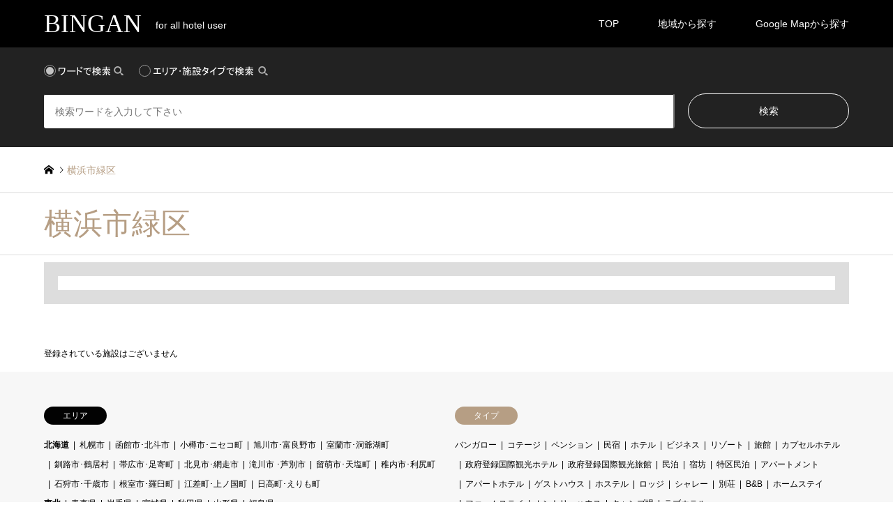

--- FILE ---
content_type: text/html; charset=UTF-8
request_url: https://bingan.jp/category/minamikanto/kanagawa/yokohama-shi-midori-ku
body_size: 12824
content:
<!DOCTYPE html><html lang="ja"><head><meta charset="UTF-8"> <!--[if IE]><meta http-equiv="X-UA-Compatible" content="IE=edge"><![endif]--><meta name="viewport" content="width=device-width"><title>横浜市緑区 | BINGAN</title><link rel="dns-prefetch" href="//marketingplatform.google.com"><link rel="dns-prefetch" href="//developers.google.com"><link rel="dns-prefetch" href="//www.google.com"><link rel="dns-prefetch" href="//www.facebook.com"><link rel="dns-prefetch" href="//cf.bstatic.com"><link rel="shortcut icon" href="https://bingan.jp/content/uploads/2018/03/favicon.ico"><meta name='robots' content='max-image-preview:large'/><style>img:is([sizes="auto" i], [sizes^="auto," i]) {contain-intrinsic-size:3000px 1500px}</style><link rel='stylesheet' id='style-css' href='//bingan.jp/content/cache/wpfc-minified/1qkkykx3/2hdo7.css' type='text/css' media='all'/><style id='classic-theme-styles-inline-css' type='text/css'>.wp-block-button__link{color:#fff;background-color:#32373c;border-radius:9999px;box-shadow:none;text-decoration:none;padding:calc(.667em + 2px) calc(1.333em + 2px);font-size:1.125em}.wp-block-file__button{background:#32373c;color:#fff;text-decoration:none}</style><style id='co-authors-plus-coauthors-style-inline-css' type='text/css'>.wp-block-co-authors-plus-coauthors.is-layout-flow [class*=wp-block-co-authors-plus]{display:inline}</style><style id='co-authors-plus-avatar-style-inline-css' type='text/css'>.wp-block-co-authors-plus-avatar :where(img){height:auto;max-width:100%;vertical-align:bottom}.wp-block-co-authors-plus-coauthors.is-layout-flow .wp-block-co-authors-plus-avatar :where(img){vertical-align:middle}.wp-block-co-authors-plus-avatar:is(.alignleft,.alignright){display:table}.wp-block-co-authors-plus-avatar.aligncenter{display:table;margin-inline:auto}</style><style id='co-authors-plus-image-style-inline-css' type='text/css'>.wp-block-co-authors-plus-image{margin-bottom:0}.wp-block-co-authors-plus-image :where(img){height:auto;max-width:100%;vertical-align:bottom}.wp-block-co-authors-plus-coauthors.is-layout-flow .wp-block-co-authors-plus-image :where(img){vertical-align:middle}.wp-block-co-authors-plus-image:is(.alignfull,.alignwide) :where(img){width:100%}.wp-block-co-authors-plus-image:is(.alignleft,.alignright){display:table}.wp-block-co-authors-plus-image.aligncenter{display:table;margin-inline:auto}</style><style id='global-styles-inline-css' type='text/css'>:root{--wp--preset--aspect-ratio--square:1;--wp--preset--aspect-ratio--4-3: 4/3;--wp--preset--aspect-ratio--3-4: 3/4;--wp--preset--aspect-ratio--3-2: 3/2;--wp--preset--aspect-ratio--2-3: 2/3;--wp--preset--aspect-ratio--16-9: 16/9;--wp--preset--aspect-ratio--9-16: 9/16;--wp--preset--color--black:#000;--wp--preset--color--cyan-bluish-gray:#abb8c3;--wp--preset--color--white:#fff;--wp--preset--color--pale-pink:#f78da7;--wp--preset--color--vivid-red:#cf2e2e;--wp--preset--color--luminous-vivid-orange:#ff6900;--wp--preset--color--luminous-vivid-amber:#fcb900;--wp--preset--color--light-green-cyan:#7bdcb5;--wp--preset--color--vivid-green-cyan:#00d084;--wp--preset--color--pale-cyan-blue:#8ed1fc;--wp--preset--color--vivid-cyan-blue:#0693e3;--wp--preset--color--vivid-purple:#9b51e0;--wp--preset--gradient--vivid-cyan-blue-to-vivid-purple:linear-gradient(135deg,rgba(6,147,227,1) 0%,#9b51e0 100%);--wp--preset--gradient--light-green-cyan-to-vivid-green-cyan:linear-gradient(135deg,#7adcb4 0%,#00d082 100%);--wp--preset--gradient--luminous-vivid-amber-to-luminous-vivid-orange:linear-gradient(135deg,rgba(252,185,0,1) 0%,rgba(255,105,0,1) 100%);--wp--preset--gradient--luminous-vivid-orange-to-vivid-red:linear-gradient(135deg,rgba(255,105,0,1) 0%,#cf2e2e 100%);--wp--preset--gradient--very-light-gray-to-cyan-bluish-gray:linear-gradient(135deg,#eee 0%,#a9b8c3 100%);--wp--preset--gradient--cool-to-warm-spectrum:linear-gradient(135deg,#4aeadc 0%,#9778d1 20%,#cf2aba 40%,#ee2c82 60%,#fb6962 80%,#fef84c 100%);--wp--preset--gradient--blush-light-purple:linear-gradient(135deg,#ffceec 0%,#9896f0 100%);--wp--preset--gradient--blush-bordeaux:linear-gradient(135deg,#fecda5 0%,#fe2d2d 50%,#6b003e 100%);--wp--preset--gradient--luminous-dusk:linear-gradient(135deg,#ffcb70 0%,#c751c0 50%,#4158d0 100%);--wp--preset--gradient--pale-ocean:linear-gradient(135deg,#fff5cb 0%,#b6e3d4 50%,#33a7b5 100%);--wp--preset--gradient--electric-grass:linear-gradient(135deg,#caf880 0%,#71ce7e 100%);--wp--preset--gradient--midnight:linear-gradient(135deg,#020381 0%,#2874fc 100%);--wp--preset--font-size--small:13px;--wp--preset--font-size--medium:20px;--wp--preset--font-size--large:36px;--wp--preset--font-size--x-large:42px;--wp--preset--spacing--20:.44rem;--wp--preset--spacing--30:.67rem;--wp--preset--spacing--40:1rem;--wp--preset--spacing--50:1.5rem;--wp--preset--spacing--60:2.25rem;--wp--preset--spacing--70:3.38rem;--wp--preset--spacing--80:5.06rem;--wp--preset--shadow--natural:6px 6px 9px rgba(0,0,0,.2);--wp--preset--shadow--deep:12px 12px 50px rgba(0,0,0,.4);--wp--preset--shadow--sharp:6px 6px 0 rgba(0,0,0,.2);--wp--preset--shadow--outlined:6px 6px 0 -3px rgba(255,255,255,1) , 6px 6px rgba(0,0,0,1);--wp--preset--shadow--crisp:6px 6px 0 rgba(0,0,0,1)}:where(.is-layout-flex){gap:.5em}:where(.is-layout-grid){gap:.5em}body .is-layout-flex{display:flex}.is-layout-flex{flex-wrap:wrap;align-items:center}.is-layout-flex > :is(*, div){margin:0}body .is-layout-grid{display:grid}.is-layout-grid > :is(*, div){margin:0}:where(.wp-block-columns.is-layout-flex){gap:2em}:where(.wp-block-columns.is-layout-grid){gap:2em}:where(.wp-block-post-template.is-layout-flex){gap:1.25em}:where(.wp-block-post-template.is-layout-grid){gap:1.25em}.has-black-color{color:var(--wp--preset--color--black)!important}.has-cyan-bluish-gray-color{color:var(--wp--preset--color--cyan-bluish-gray)!important}.has-white-color{color:var(--wp--preset--color--white)!important}.has-pale-pink-color{color:var(--wp--preset--color--pale-pink)!important}.has-vivid-red-color{color:var(--wp--preset--color--vivid-red)!important}.has-luminous-vivid-orange-color{color:var(--wp--preset--color--luminous-vivid-orange)!important}.has-luminous-vivid-amber-color{color:var(--wp--preset--color--luminous-vivid-amber)!important}.has-light-green-cyan-color{color:var(--wp--preset--color--light-green-cyan)!important}.has-vivid-green-cyan-color{color:var(--wp--preset--color--vivid-green-cyan)!important}.has-pale-cyan-blue-color{color:var(--wp--preset--color--pale-cyan-blue)!important}.has-vivid-cyan-blue-color{color:var(--wp--preset--color--vivid-cyan-blue)!important}.has-vivid-purple-color{color:var(--wp--preset--color--vivid-purple)!important}.has-black-background-color{background-color:var(--wp--preset--color--black)!important}.has-cyan-bluish-gray-background-color{background-color:var(--wp--preset--color--cyan-bluish-gray)!important}.has-white-background-color{background-color:var(--wp--preset--color--white)!important}.has-pale-pink-background-color{background-color:var(--wp--preset--color--pale-pink)!important}.has-vivid-red-background-color{background-color:var(--wp--preset--color--vivid-red)!important}.has-luminous-vivid-orange-background-color{background-color:var(--wp--preset--color--luminous-vivid-orange)!important}.has-luminous-vivid-amber-background-color{background-color:var(--wp--preset--color--luminous-vivid-amber)!important}.has-light-green-cyan-background-color{background-color:var(--wp--preset--color--light-green-cyan)!important}.has-vivid-green-cyan-background-color{background-color:var(--wp--preset--color--vivid-green-cyan)!important}.has-pale-cyan-blue-background-color{background-color:var(--wp--preset--color--pale-cyan-blue)!important}.has-vivid-cyan-blue-background-color{background-color:var(--wp--preset--color--vivid-cyan-blue)!important}.has-vivid-purple-background-color{background-color:var(--wp--preset--color--vivid-purple)!important}.has-black-border-color{border-color:var(--wp--preset--color--black)!important}.has-cyan-bluish-gray-border-color{border-color:var(--wp--preset--color--cyan-bluish-gray)!important}.has-white-border-color{border-color:var(--wp--preset--color--white)!important}.has-pale-pink-border-color{border-color:var(--wp--preset--color--pale-pink)!important}.has-vivid-red-border-color{border-color:var(--wp--preset--color--vivid-red)!important}.has-luminous-vivid-orange-border-color{border-color:var(--wp--preset--color--luminous-vivid-orange)!important}.has-luminous-vivid-amber-border-color{border-color:var(--wp--preset--color--luminous-vivid-amber)!important}.has-light-green-cyan-border-color{border-color:var(--wp--preset--color--light-green-cyan)!important}.has-vivid-green-cyan-border-color{border-color:var(--wp--preset--color--vivid-green-cyan)!important}.has-pale-cyan-blue-border-color{border-color:var(--wp--preset--color--pale-cyan-blue)!important}.has-vivid-cyan-blue-border-color{border-color:var(--wp--preset--color--vivid-cyan-blue)!important}.has-vivid-purple-border-color{border-color:var(--wp--preset--color--vivid-purple)!important}.has-vivid-cyan-blue-to-vivid-purple-gradient-background{background:var(--wp--preset--gradient--vivid-cyan-blue-to-vivid-purple)!important}.has-light-green-cyan-to-vivid-green-cyan-gradient-background{background:var(--wp--preset--gradient--light-green-cyan-to-vivid-green-cyan)!important}.has-luminous-vivid-amber-to-luminous-vivid-orange-gradient-background{background:var(--wp--preset--gradient--luminous-vivid-amber-to-luminous-vivid-orange)!important}.has-luminous-vivid-orange-to-vivid-red-gradient-background{background:var(--wp--preset--gradient--luminous-vivid-orange-to-vivid-red)!important}.has-very-light-gray-to-cyan-bluish-gray-gradient-background{background:var(--wp--preset--gradient--very-light-gray-to-cyan-bluish-gray)!important}.has-cool-to-warm-spectrum-gradient-background{background:var(--wp--preset--gradient--cool-to-warm-spectrum)!important}.has-blush-light-purple-gradient-background{background:var(--wp--preset--gradient--blush-light-purple)!important}.has-blush-bordeaux-gradient-background{background:var(--wp--preset--gradient--blush-bordeaux)!important}.has-luminous-dusk-gradient-background{background:var(--wp--preset--gradient--luminous-dusk)!important}.has-pale-ocean-gradient-background{background:var(--wp--preset--gradient--pale-ocean)!important}.has-electric-grass-gradient-background{background:var(--wp--preset--gradient--electric-grass)!important}.has-midnight-gradient-background{background:var(--wp--preset--gradient--midnight)!important}.has-small-font-size{font-size:var(--wp--preset--font-size--small)!important}.has-medium-font-size{font-size:var(--wp--preset--font-size--medium)!important}.has-large-font-size{font-size:var(--wp--preset--font-size--large)!important}.has-x-large-font-size{font-size:var(--wp--preset--font-size--x-large)!important}:where(.wp-block-post-template.is-layout-flex){gap:1.25em}:where(.wp-block-post-template.is-layout-grid){gap:1.25em}:where(.wp-block-columns.is-layout-flex){gap:2em}:where(.wp-block-columns.is-layout-grid){gap:2em}:root :where(.wp-block-pullquote){font-size:1.5em;line-height:1.6}</style><link rel='stylesheet' id='dashicons-css' href='//bingan.jp/content/cache/wpfc-minified/frhdyb6x/2hdo7.css' type='text/css' media='all'/><link rel='stylesheet' id='wp-postratings-css' href='//bingan.jp/content/cache/wpfc-minified/de8nk3h1/2hdo7.css' type='text/css' media='all'/><link rel='stylesheet' id='responsive-css-css' href='//bingan.jp/content/cache/wpfc-minified/1cvbc7sb/2hdo7.css' type='text/css' media='all'/><link rel='stylesheet' id='style-css-css' href='//bingan.jp/content/cache/wpfc-minified/1qkkykx3/2hdo7.css' type='text/css' media='all'/><link rel='stylesheet' id='wp-color-picker-css' href='//bingan.jp/content/cache/wpfc-minified/qgo1v4ly/2hdo7.css' type='text/css' media='all'/><link rel='stylesheet' id='bos-searchbox-css' href='//bingan.jp/content/cache/wpfc-minified/rphr23v/9ug7b.css' type='text/css' media='all'/><link rel='stylesheet' id='jquery-ui-css' href='//bingan.jp/content/cache/wpfc-minified/2z58lq32/2hdo7.css' type='text/css' media='all'/><link rel='stylesheet' id='bos-date-range-picker-style-css' href='//bingan.jp/content/cache/wpfc-minified/1mt0ec8v/9ugbr.css' type='text/css' media='all'/><link rel='stylesheet' id='bos-dynamic_style-css' href='//bingan.jp/content/cache/wpfc-minified/fi3dbu66/9ugbr.css' type='text/css' media='all'/><link rel='stylesheet' id='bingan-style-css' href='//bingan.jp/content/cache/wpfc-minified/8tqp9mex/2hdo7.css' type='text/css' media='all'/> <style type="text/css" media="all">.shortcode-star-rating{padding:0 .5em}.dashicons{font-size:100%;width:auto;height:auto;line-height:normal;text-decoration:inherit;vertical-align:middle}.shortcode-star-rating [class^="dashicons dashicons-star-"]:before{color:#fcae00}.ssr-int{margin-left:.2em;font-size:80%;vertical-align:middle;color:#333}</style><link rel="stylesheet" href='//bingan.jp/content/cache/wpfc-minified/2abwpi8q/2hdo7.css'><link rel="stylesheet" href='//bingan.jp/content/cache/wpfc-minified/8kcc4r8d/2hdo7.css'><link rel="stylesheet" href='//bingan.jp/content/cache/wpfc-minified/1cvbc7sb/2hdo7.css'><link rel="stylesheet" href='//bingan.jp/content/cache/wpfc-minified/7ndn8kv0/2hdo7.css'><link rel="stylesheet" href='//bingan.jp/content/cache/wpfc-minified/ln96vl69/2hdo7.css'><style type="text/css">body,input,textarea,select{font-family:Arial,"Hiragino Kaku Gothic ProN","ヒラギノ角ゴ ProN W3","メイリオ",Meiryo,sans-serif}.rich_font{font-family:"Times New Roman","游明朝","Yu Mincho","游明朝体","YuMincho","ヒラギノ明朝 Pro W3","Hiragino Mincho Pro","HiraMinProN-W3","HGS明朝E","ＭＳ Ｐ明朝","MS PMincho",serif;font-weight:500}#header_logo #logo_text .logo{font-size:36px}#header_logo_fix #logo_text_fixed .logo{font-size:36px}#footer_logo .logo_text{font-size:36px}#post_title{font-size:30px}.post_content{font-size:14px}#archive_headline{font-size:42px}#archive_desc{font-size:14px}@media screen and (max-width:1024px){#header_logo #logo_text .logo{font-size:26px}#header_logo_fix #logo_text_fixed .logo{font-size:26px}#footer_logo .logo_text{font-size:26px}#post_title{font-size:16px}.post_content{font-size:14px}#archive_headline{font-size:20px}#archive_desc{font-size:14px}}.image{overflow:hidden;-webkit-backface-visibility:hidden;backface-visibility:hidden;-webkit-transition-duration:.35s;-moz-transition-duration:.35s;-ms-transition-duration:.35s;-o-transition-duration:.35s;transition-duration:.35s}.image img{-webkit-backface-visibility:hidden;backface-visibility:hidden;-webkit-transform:scale(1);-webkit-transition-property:opacity , scale , -webkit-transform , transform;-webkit-transition-duration:.35s;-moz-transform:scale(1);-moz-transition-property:opacity , scale , -moz-transform , transform;-moz-transition-duration:.35s;-ms-transform:scale(1);-ms-transition-property:opacity , scale , -ms-transform , transform;-ms-transition-duration:.35s;-o-transform:scale(1);-o-transition-property:opacity , scale , -o-transform , transform;-o-transition-duration:.35s;transform:scale(1);transition-property:opacity , scale , transform;transition-duration:.35s}.image:hover img,a:hover .image img{-webkit-transform:scale(1.2);-moz-transform:scale(1.2);-ms-transform:scale(1.2);-o-transform:scale(1.2);transform:scale(1.2)}.introduce_list_col a:hover .image img{-webkit-transform:scale(1.2) translate3d(-41.66%,0,0);-moz-transform:scale(1.2) translate3d(-41.66%,0,0);-ms-transform:scale(1.2) translate3d(-41.66%,0,0);-o-transform:scale(1.2) translate3d(-41.66%,0,0);transform:scale(1.2) translate3d(-41.66%,0,0)}.archive_filter .button input:hover,.archive_sort dt,#post_pagination p,#post_pagination a:hover,#return_top a,.c-pw__btn,#comment_header ul li a:hover,#comment_header ul li.comment_switch_active a,#comment_header #comment_closed p,#introduce_slider .slick-dots li button:hover,#introduce_slider .slick-dots li.slick-active button{background-color:#b69e84}#comment_header ul li.comment_switch_active a,#comment_header #comment_closed p,#guest_info input:focus,#comment_textarea textarea:focus{border-color:#b69e84}#comment_header ul li.comment_switch_active a:after,#comment_header #comment_closed p:after{border-color:#b69e84 transparent transparent transparent}.header_search_inputs .chosen-results li[data-option-array-index="0"]{background-color:#b69e84!important;border-color:#b69e84}a:hover,#bread_crumb li a:hover,#bread_crumb li.home a:hover:before,#bread_crumb li.last,#archive_headline,.archive_header .headline,.archive_filter_headline,#related_post .headline,#introduce_header .headline,.introduce_list_col .info .title,.introduce_archive_banner_link a:hover,#recent_news .headline,#recent_news li a:hover,#comment_headline,.side_headline,ul.banner_list li a:hover .caption,.footer_headline,.footer_widget a:hover,#index_news .entry-date,#index_news_mobile .entry-date,.cb_content-carousel a:hover .image .title{color:#b69e84}#index_news_mobile .archive_link a:hover,.cb_content-blog_list .archive_link a:hover,#load_post a:hover,#submit_comment:hover,.c-pw__btn:hover{background-color:#92785f}#header_search select:focus,.header_search_inputs .chosen-with-drop .chosen-single span,#footer_contents a:hover,#footer_nav a:hover,#footer_social_link li:hover:before,#header_slider .slick-arrow:hover,.cb_content-carousel .slick-arrow:hover{color:#92785f}.post_content a,.custom-html-widget a{color:#b69e84}#header_search,#index_header_search{background-color:#222}#footer_nav{background-color:#f7f7f7}#footer_contents{background-color:#222}#header_search_submit{background-color:rgba(0,0,0,0)}#header_search_submit:hover{background-color:rgba(146,120,95,1.0)}.cat-category{background-color:#020202!important}.cat-category2{background-color:#000!important}.cat-category3{background-color:#b69e84!important}@media only screen and (min-width:1025px){#global_menu ul ul a{background-color:#b69e84}#global_menu ul ul a:hover,#global_menu ul ul .current-menu-item>a{background-color:#92785f}#header_top{background-color:#000}.has_header_content #header_top{background-color:rgba(0,0,0,0)}.fix_top.header_fix #header_top{background-color:rgba(0,0,0,.8)}#header_logo a,#global_menu>ul>li>a{color:#fff}#header_logo_fix a,.fix_top.header_fix #global_menu>ul>li>a{color:#fff}.has_header_content #index_header_search{background-color:rgba(34,34,34,.6)}}@media screen and (max-width:1024px){#global_menu{background-color:#b69e84}#global_menu a:hover,#global_menu .current-menu-item>a{background-color:#92785f}#header_top{background-color:#000}#header_top a,#header_top a:before{color:#fff!important}.mobile_fix_top.header_fix #header_top,.mobile_fix_top.header_fix #header.active #header_top{background-color:rgba(0,0,0,.8)}.mobile_fix_top.header_fix #header_top a,.mobile_fix_top.header_fix #header_top a:before{color:#fff!important}.archive_sort dt{color:#b69e84}.post-type-archive-news #recent_news .show_date li .date{color:#b69e84}}</style><style>.simplemap img{max-width:none!important;padding:0!important;margin:0!important}.staticmap,.staticmap img{max-width:100%!important;height:auto!important}.simplemap .simplemap-content{display:none}</style><script type="text/javascript" id="quicktags-js-extra">var quicktagsL10n={"closeAllOpenTags":"\u958b\u3044\u3066\u3044\u308b\u3059\u3079\u3066\u306e\u30bf\u30b0\u3092\u9589\u3058\u308b","closeTags":"\u30bf\u30b0\u3092\u9589\u3058\u308b","enterURL":"URL \u3092\u5165\u529b\u3057\u3066\u304f\u3060\u3055\u3044","enterImageURL":"\u753b\u50cf\u306e URL \u3092\u5165\u529b\u3057\u3066\u304f\u3060\u3055\u3044","enterImageDescription":"\u753b\u50cf\u306e\u8aac\u660e\u3092\u5165\u529b\u3057\u3066\u304f\u3060\u3055\u3044","textdirection":"\u30c6\u30ad\u30b9\u30c8\u8a18\u8ff0\u65b9\u5411","toggleTextdirection":"\u30c6\u30ad\u30b9\u30c8\u8a18\u8ff0\u65b9\u5411\u306e\u5207\u66ff","dfw":"\u96c6\u4e2d\u57f7\u7b46\u30e2\u30fc\u30c9","strong":"\u592a\u5b57","strongClose":"\u592a\u5b57\u30bf\u30b0\u3092\u9589\u3058\u308b","em":"\u30a4\u30bf\u30ea\u30c3\u30af","emClose":"\u30a4\u30bf\u30ea\u30c3\u30af\u30bf\u30b0\u3092\u9589\u3058\u308b","link":"\u30ea\u30f3\u30af\u3092\u633f\u5165","blockquote":"\u5f15\u7528","blockquoteClose":"\u5f15\u7528\u30bf\u30b0\u3092\u9589\u3058\u308b","del":"\u6253\u3061\u6d88\u3057\u7dda","delClose":"\u6253\u3061\u6d88\u3057\u7dda\u30bf\u30b0\u3092\u9589\u3058\u308b","ins":"\u633f\u5165\u3055\u308c\u305f\u30c6\u30ad\u30b9\u30c8","insClose":"\u633f\u5165\u30bf\u30b0\u3092\u9589\u3058\u308b","image":"\u753b\u50cf\u3092\u633f\u5165","ul":"\u756a\u53f7\u306a\u3057\u30ea\u30b9\u30c8","ulClose":"\u756a\u53f7\u306a\u3057\u30ea\u30b9\u30c8\u30bf\u30b0\u3092\u9589\u3058\u308b","ol":"\u756a\u53f7\u4ed8\u304d\u30ea\u30b9\u30c8","olClose":"\u756a\u53f7\u4ed8\u304d\u30ea\u30b9\u30c8\u30bf\u30b0\u3092\u9589\u3058\u308b","li":"\u30ea\u30b9\u30c8\u9805\u76ee","liClose":"\u30ea\u30b9\u30c8\u9805\u76ee\u30bf\u30b0\u3092\u9589\u3058\u308b","code":"\u30b3\u30fc\u30c9","codeClose":"\u30b3\u30fc\u30c9\u30bf\u30b0\u3092\u9589\u3058\u308b","more":"\u300c\u7d9a\u304d\u3092\u8aad\u3080\u300d\u30bf\u30b0\u3092\u633f\u5165"};</script> <script src='//bingan.jp/content/cache/wpfc-minified/2rixwb8t/2hdo8.js' type="text/javascript"></script>
<!-- <script type="text/javascript" src="https://bingan.jp/wp-includes/js/quicktags.min.js?ver=6.8.3" id="quicktags-js"></script> --> <script type="text/javascript" src="https://bingan.jp/bingan_theme/js/add-buttons.js?ver=1.0" id="my-qtag-script-js"></script> <script type="text/javascript" src="//ajax.googleapis.com/ajax/libs/jquery/3.6.0/jquery.min.js?ver=3.6.0" id="jquery-js"></script> <script type="text/javascript" src="//webfonts.xserver.jp/js/xserverv3.js?fadein=0&amp;ver=2.0.8" id="typesquare_std-js"></script> <script src='//bingan.jp/content/cache/wpfc-minified/dfg8vdfs/bwpnb.js' type="text/javascript"></script>
<!-- <script type="text/javascript" src="https://bingan.jp/bingan_theme/js/jquery.matchHeight.js?ver=6.8.3" id="matchHeight-js"></script> --> <!-- <script type="text/javascript" src="https://bingan.jp/bingan_theme/js/desvg.js?ver=6.8.3" id="desvg-js"></script> -->
<script type="text/javascript" src="https://www.googletagmanager.com/gtag/js?id=GT-5TNW8CX" id="google_gtagjs-js" async></script> <script type="text/javascript" id="google_gtagjs-js-after">window.dataLayer=window.dataLayer||[];function gtag(){dataLayer.push(arguments);}gtag("set","linker",{"domains":["bingan.jp"]});gtag("js",new Date());gtag("set","developer_id.dZTNiMT",true);gtag("config","GT-5TNW8CX");</script> <script>var ajaxUrl='https://bingan.jp/wp-admin/admin-ajax.php';</script> <script src='//bingan.jp/content/cache/wpfc-minified/6zss0p9u/2hdo8.js' type="text/javascript"></script>
<!-- <script src="https://bingan.jp/bingan_theme/js/jquery.easing.1.3.js?ver=1.13.1"></script> --> <script src="//cdn.jsdelivr.net/npm/jquery.easing@1.4.1/jquery.easing.min.js"></script> <script src='//bingan.jp/content/cache/wpfc-minified/10ocsgck/2hdo8.js' type="text/javascript"></script>
<!-- <script src="https://bingan.jp/bingan_theme/js/jquery.textOverflowEllipsis.js?ver=1.13.1"></script> --> <!-- <script src="https://bingan.jp/bingan_theme/js/chosen.jquery.min.js"></script> --> <!-- <script src="https://bingan.jp/bingan_theme/js/jscript.js?ver=1.13.1"></script> --> <!-- <script src="https://bingan.jp/bingan_theme/js/comment.js?ver=1.13.1"></script> --> <!-- <script src="https://bingan.jp/bingan_theme/js/header_fix.js?ver=1.13.1"></script> --> <!-- <script src="https://bingan.jp/bingan_theme/js/imagesloaded.pkgd.min.js?ver=1.13.1"></script> --> <script>(function(n){"use strict";var t,i;n.loadCSS||(n.loadCSS=function(){});t=loadCSS.relpreload={};t.support=function(){var t;try{t=n.document.createElement("link").relList.supports("preload")}catch(i){t=!1}return function(){return t}}();t.bindMediaToggle=function(n){function t(){n.addEventListener?n.removeEventListener("load",t):n.attachEvent&&n.detachEvent("onload",t);n.setAttribute("onload",null);n.media=i}var i=n.media||"all";n.addEventListener?n.addEventListener("load",t):n.attachEvent&&n.attachEvent("onload",t);setTimeout(function(){n.rel="stylesheet";n.media="only x"});setTimeout(t,3e3)};t.poly=function(){var u,r,i;if(!t.support())for(u=n.document.getElementsByTagName("link"),r=0;r<u.length;r++)i=u[r],i.rel!=="preload"||i.getAttribute("as")!=="style"||i.getAttribute("data-loadcss")||(i.setAttribute("data-loadcss",!0),t.bindMediaToggle(i))};t.support()||(t.poly(),i=n.setInterval(t.poly,500),n.addEventListener?n.addEventListener("load",function(){t.poly();n.clearInterval(i)}):n.attachEvent&&n.attachEvent("onload",function(){t.poly();n.clearInterval(i)}));typeof exports!="undefined"?exports.loadCSS=loadCSS:n.loadCSS=loadCSS})(typeof global!="undefined"?global:this)</script> <meta name="google-adsense-platform-account" content="ca-host-pub-2644536267352236"><meta name="google-adsense-platform-domain" content="sitekit.withgoogle.com"> <script>var google_map_api_key="AIzaSyBuXBorK76o4TADkM6nFvZC2CjIu4vBfbE";</script><noscript><style>.lazyload[data-src]{display:none!important}</style></noscript><style>.lazyload{background-image:none!important}.lazyload:before{background-image:none!important}</style><style>.wp-block-gallery.is-cropped .blocks-gallery-item picture{height:100%;width:100%}</style> <style>.iconsvg{position:relative;width:48px;height:48px}.iconsvg .flagbody{width:100%;height:100%}.iconsvg .flagno{width:100%;height:24px;position:absolute;color:#fff;top:12px;font-size:20px;left:5px}span.shortcode-star-rating{display:block;float:left;width:100%;margin-top:-15px;margin-bottom:5px}#search_check_box{box-sizing:border-box;border:solid 20px #ddd;padding:15px 10px 15px 10px;margin-bottom:10px;display:inline-block;position:relative;width:100%}#search_check_box_main{width:85%;float:left;padding-bottom:5px}.search_check_box_child{width:180px;font-size:12px;float:left;padding-bottom:5px}#search_check_box_form{display:none;position:absolute;top:50%;right:0;transform:translateY(-50%) translateX(-50%);-webkit- transform: translateY(-50%) translateX(-50%)}.search_check_box_toggle{display:none}@media only screen and (max-width:560px){#search_check_box{border:solid 5px #ddd}#search_check_box_main{width:100%}#search_check_box_form{width:100%;position:static;top:0;right:0;transform:translateY(0%) translateX(0%);-webkit- transform: translateY(0%) translateX(0%);text-align:center}#search_check_box_title{}}#search_check_box_title{box-sizing:border-box;display:inline-block;min-width:100%;position:absolute;top:0;cursor:pointer;left:0;height:30px;padding-top:10px;padding-left:15px}.search_check_box_toggle{margin-top:15px}</style><link rel="stylesheet" href='//bingan.jp/content/cache/wpfc-minified/e46kachk/2hdo7.css' type="text/css"><script type="text/javascript" async="async" src="https://pagead2.googlesyndication.com/pagead/js/adsbygoogle.js?client=ca-pub-8246406282405771&amp;host=ca-host-pub-2644536267352236" crossorigin="anonymous"></script> </head><body id="body" code="" class="archive category category-yokohama-shi-midori-ku category-9042 wp-theme-gensen_tcd050 fix_top mobile_fix_top preload"><noscript><meta HTTP-EQUIV="refresh" content="0;url='https://bingan.jp/category/minamikanto/kanagawa/yokohama-shi-midori-ku?PageSpeed=noscript'" /><style><!--table,div,span,font,p{display:none} --></style><div style="display:block">Please click <a href="https://bingan.jp/category/minamikanto/kanagawa/yokohama-shi-midori-ku?PageSpeed=noscript">here</a> if you are not redirected within a few seconds.</div></noscript><div id="header"><div id="header_top"><div class="inner clearfix"><div id="header_logo"><div id="logo_text"><h1 class="logo"><a href="https://bingan.jp/"><span class="rich_font">BINGAN</span><span class="desc">for all hotel user</span></a></h1></div></div><div id="header_logo_fix"><div id="logo_text_fixed"><p class="logo rich_font"><a href="https://bingan.jp/" title="BINGAN">BINGAN</a></p></div></div> <a href="#" class="search_button"><span>検索</span></a> <a href="#" class="menu_button"><span>menu</span></a><div id="global_menu"><ul id="menu-header_menu" class="menu"><li id="menu-item-517" class="menu-item menu-item-type-post_type menu-item-object-page menu-item-home menu-item-517"><a href="https://bingan.jp/">TOP</a></li><li id="menu-item-297" class="menu-item menu-item-type-post_type menu-item-object-page menu-item-297"><a href="https://bingan.jp/arealist">地域から探す</a></li><li id="menu-item-7244" class="menu-item menu-item-type-post_type menu-item-object-page menu-item-7244"><a href="https://bingan.jp/hotelmap">Google Mapから探す</a></li></ul></div></div></div><div id="header_search"><div class="inner accordion" id="header_search_inner"><div class="radio_area"> <input type="radio" name="custom_search" value="box1" id="search_radio1" class="search_radio" checked="checked"> <label for="search_radio1" class="custom_searchlabel"><noscript><img src="https://bingan.jp/bingan_theme/img/word_search2.png" class="radio_image" width="96" height="17" alt="ワードで検索"></noscript><img src='data:image/svg+xml,%3Csvg%20xmlns=%22http://www.w3.org/2000/svg%22%20viewBox=%220%200%2096%2017%22%3E%3C/svg%3E' data-src="https://bingan.jp/bingan_theme/img/word_search2.png" class="lazyload radio_image" width="96" height="17" alt="ワードで検索"></label> <input type="radio" name="custom_search" value="box2" id="search_radio2" class="search_radio"> <label for="search_radio2" class="custom_searchlabel"><noscript><img src="https://bingan.jp/bingan_theme/img/area_search2.png" class="radio_image" width="170" height="17" alt="エリアで検索"></noscript><img src='data:image/svg+xml,%3Csvg%20xmlns=%22http://www.w3.org/2000/svg%22%20viewBox=%220%200%20170%2017%22%3E%3C/svg%3E' data-src="https://bingan.jp/bingan_theme/img/area_search2.png" class="lazyload radio_image" width="170" height="17" alt="エリアで検索"></label></div><div id="custom_searchbox1" class="custom_searchbox" style="display:none;"><form id="cse-search-box" action="https://bingan.jp/custom_search"> <input type="hidden" name="cx" value="016558262223740470796:v0bdn1ewi6o"> <input type="hidden" name="ie" value="UTF-8"> <input type="text" value="" name="q" id="q" size="120" placeholder="検索ワードを入力して下さい" style="width: 60%;"><div class="header_search_inputs header_search_button"> <input type="submit" name="sa" value="検索" id="searchsubmit"></div></form> <script type="text/javascript" src="//www.google.com/cse/brand?form=cse-search-box&lang=ja" async></script> </div><div id="custom_searchbox2" class="custom_searchbox" style="display:none;"><form action="https://bingan.jp/lists" method="get" class="columns-3"><div class="header_search_inputs"> <select name="search_cat1" id="header_search_cat1" class=""></select></div><div class="header_search_inputs"> <select name="search_cat3" id="header_search_cat3" class=""></select></div><div class="header_search_inputs header_search_button"> <input type="submit" id="header_search_submit" value="検索"/></div></form></div></div></div></div><div id="main_contents" class="clearfix"><div id="breadcrumb"><ul class="inner clearfix" itemscope itemtype="http://schema.org/BreadcrumbList"><li itemprop="itemListElement" itemscope itemtype="http://schema.org/ListItem" class="home"><a itemprop="item" href="https://bingan.jp/"><span itemprop="name">ホーム</span></a><meta itemprop="position" content="1"/></li><li itemprop="itemListElement" itemscope itemtype="http://schema.org/ListItem" class="last"><span itemprop="name">横浜市緑区</span><meta itemprop="position" content="3"/></li></ul></div><div class="archive_header"><div class="inner"><h2 class="headline rich_font">横浜市緑区</h2><p class="desc"></p></div></div><div id="main_col" class="clearfix"><form action="https://bingan.jp/category/minamikanto/kanagawa/yokohama-shi-midori-ku" method="get" class="categoryform"><ul id="child-category-list"></ul><div id="left_col" class="custom_search_results left_col2"><p class="no_post">登録されている施設はございません</p></div></div></div><div id="footer"><div id="footer_nav"><div class="inner"><div class="footer_nav_cols clearfix"><div class="footer_nav_col footer_nav_1 footer_nav_category footer_nav_type2"><div class="headline" style="background:#020202;">エリア</div><ul><li class="OListNo6275"><a href="https://bingan.jp/category/hokkaido">北海道</a><ul><li class="CListNo8253"><a href="https://bingan.jp/category/hokkaido/sapporoshi">札幌市</a></li><li class="CListNo8254"><a href="https://bingan.jp/category/hokkaido/oshimasougoushinkoukyoku">函館市･北斗市</a></li><li class="CListNo8255"><a href="https://bingan.jp/category/hokkaido/shiribesougou">小樽市･ニセコ町</a></li><li class="CListNo8256"><a href="https://bingan.jp/category/hokkaido/kamikawasougou">旭川市･富良野市</a></li><li class="CListNo8257"><a href="https://bingan.jp/category/hokkaido/iburisougou">室蘭市･洞爺湖町</a></li><li class="CListNo8258"><a href="https://bingan.jp/category/hokkaido/kushirosougou">釧路市･鶴居村</a></li><li class="CListNo8259"><a href="https://bingan.jp/category/hokkaido/juushousougou">帯広市･足寄町</a></li><li class="CListNo8260"><a href="https://bingan.jp/category/hokkaido/okhotskougou">北見市･網走市</a></li><li class="CListNo8261"><a href="https://bingan.jp/category/hokkaido/sorachisougou">滝川市 ･芦別市</a></li><li class="CListNo8262"><a href="https://bingan.jp/category/hokkaido/rumoi">留萌市･天塩町</a></li><li class="CListNo8263"><a href="https://bingan.jp/category/hokkaido/souyasougou">稚内市･利尻町</a></li><li class="CListNo8264"><a href="https://bingan.jp/category/hokkaido/ishikari">石狩市･千歳市</a></li><li class="CListNo8265"><a href="https://bingan.jp/category/hokkaido/nemuro">根室市･羅臼町</a></li><li class="CListNo8266"><a href="https://bingan.jp/category/hokkaido/hiyama">江差町･上ノ国町</a></li><li class="CListNo8267"><a href="https://bingan.jp/category/hokkaido/hidaka">日高町･えりも町</a></li></ul></li><li class="OListNo8242"><a href="https://bingan.jp/category/touhoku">東北</a><ul><li class="CListNo8268"><a href="https://bingan.jp/category/touhoku/aomori">青森県</a></li><li class="CListNo8269"><a href="https://bingan.jp/category/touhoku/iwate">岩手県</a></li><li class="CListNo8270"><a href="https://bingan.jp/category/touhoku/miyagi">宮城県</a></li><li class="CListNo8271"><a href="https://bingan.jp/category/touhoku/akita">秋田県</a></li><li class="CListNo8272"><a href="https://bingan.jp/category/touhoku/yamagata">山形県</a></li><li class="CListNo8273"><a href="https://bingan.jp/category/touhoku/fukushima">福島県</a></li></ul></li><li class="OListNo8243"><a href="https://bingan.jp/category/kitakanto">北関東</a><ul><li class="CListNo8274"><a href="https://bingan.jp/category/kitakanto/ibaraki">茨城県</a></li><li class="CListNo8275"><a href="https://bingan.jp/category/kitakanto/tochigi">栃木県</a></li><li class="CListNo8276"><a href="https://bingan.jp/category/kitakanto/gumma">群馬県</a></li></ul></li><li class="OListNo8244"><a href="https://bingan.jp/category/minamikanto">南関東</a><ul><li class="CListNo8277"><a href="https://bingan.jp/category/minamikanto/saitama">埼玉県</a></li><li class="CListNo8278"><a href="https://bingan.jp/category/minamikanto/chiba">千葉県</a></li><li class="CListNo8281"><a href="https://bingan.jp/category/minamikanto/kanagawa">神奈川県</a></li></ul></li><li class="OListNo8245"><a href="https://bingan.jp/category/tokyo">東京</a><ul><li class="CListNo8279"><a href="https://bingan.jp/category/tokyo/23-ku">23区</a></li><li class="CListNo8280"><a href="https://bingan.jp/category/tokyo/tokyo-shibu">東京市部</a></li><li class="CListNo10415"><a href="https://bingan.jp/category/tokyo/tousho">東京諸島</a></li></ul></li><li class="OListNo8246"><a href="https://bingan.jp/category/hokuriku">北陸・甲信越</a><ul><li class="CListNo8282"><a href="https://bingan.jp/category/hokuriku/niigata">新潟県</a></li><li class="CListNo8283"><a href="https://bingan.jp/category/hokuriku/toyama">富山県</a></li><li class="CListNo8284"><a href="https://bingan.jp/category/hokuriku/ishikawa">石川県</a></li><li class="CListNo8285"><a href="https://bingan.jp/category/hokuriku/fukui">福井県</a></li><li class="CListNo8286"><a href="https://bingan.jp/category/hokuriku/yamanashi">山梨県</a></li><li class="CListNo8287"><a href="https://bingan.jp/category/hokuriku/nagano">長野県</a></li></ul></li><li class="OListNo8247"><a href="https://bingan.jp/category/toukai">東海</a><ul><li class="CListNo8288"><a href="https://bingan.jp/category/toukai/gifu">岐阜県</a></li><li class="CListNo8289"><a href="https://bingan.jp/category/toukai/shizuoka">静岡県</a></li><li class="CListNo8290"><a href="https://bingan.jp/category/toukai/aichi">愛知県</a></li><li class="CListNo8291"><a href="https://bingan.jp/category/toukai/mie">三重県</a></li></ul></li><li class="OListNo8248"><a href="https://bingan.jp/category/kansai">関西</a><ul><li class="CListNo8292"><a href="https://bingan.jp/category/kansai/shiga">滋賀県</a></li><li class="CListNo8293"><a href="https://bingan.jp/category/kansai/kyoto-fu">京都府</a></li><li class="CListNo8294"><a href="https://bingan.jp/category/kansai/osaka-fu">大阪府</a></li><li class="CListNo8295"><a href="https://bingan.jp/category/kansai/hyogo">兵庫県</a></li><li class="CListNo8296"><a href="https://bingan.jp/category/kansai/nara">奈良県</a></li><li class="CListNo8297"><a href="https://bingan.jp/category/kansai/wakayama">和歌山県</a></li></ul></li><li class="OListNo8249"><a href="https://bingan.jp/category/chugoku">中国</a><ul><li class="CListNo8298"><a href="https://bingan.jp/category/chugoku/tottori">鳥取県</a></li><li class="CListNo8299"><a href="https://bingan.jp/category/chugoku/shimane">島根県</a></li><li class="CListNo8300"><a href="https://bingan.jp/category/chugoku/okayama">岡山県</a></li><li class="CListNo8301"><a href="https://bingan.jp/category/chugoku/hiroshima">広島県</a></li><li class="CListNo8302"><a href="https://bingan.jp/category/chugoku/yamaguchi">山口県</a></li></ul></li><li class="OListNo8250"><a href="https://bingan.jp/category/shikoku">四国</a><ul><li class="CListNo8303"><a href="https://bingan.jp/category/shikoku/tokushima">徳島県</a></li><li class="CListNo8304"><a href="https://bingan.jp/category/shikoku/kagawa">香川県</a></li><li class="CListNo8305"><a href="https://bingan.jp/category/shikoku/ehime">愛媛県</a></li><li class="CListNo8306"><a href="https://bingan.jp/category/shikoku/kochi">高知県</a></li></ul></li><li class="OListNo8251"><a href="https://bingan.jp/category/kitakyusyu">九州北</a><ul><li class="CListNo8307"><a href="https://bingan.jp/category/kitakyusyu/fukuoka">福岡県</a></li><li class="CListNo8308"><a href="https://bingan.jp/category/kitakyusyu/saga">佐賀県</a></li><li class="CListNo8309"><a href="https://bingan.jp/category/kitakyusyu/nagasaki">長崎県</a></li><li class="CListNo8310"><a href="https://bingan.jp/category/kitakyusyu/kumamoto">熊本県</a></li></ul></li><li class="OListNo8252"><a href="https://bingan.jp/category/minamikyusyu">九州南・沖縄</a><ul><li class="CListNo8311"><a href="https://bingan.jp/category/minamikyusyu/oita">大分県</a></li><li class="CListNo8312"><a href="https://bingan.jp/category/minamikyusyu/miyazaki">宮崎県</a></li><li class="CListNo8313"><a href="https://bingan.jp/category/minamikyusyu/kagoshima">鹿児島県</a></li><li class="CListNo8314"><a href="https://bingan.jp/category/minamikyusyu/okinawa">沖縄県</a></li></ul></li></ul></div><div class="footer_nav_col footer_nav_2 footer_nav_category3 footer_nav_type2"><div class="headline" style="background:#b69e84;">タイプ</div><ul><li class="OListNo10411"><a href="https://bingan.jp/category3/bungalow">バンガロー</a></li><li class="OListNo10412"><a href="https://bingan.jp/category3/cottage">コテージ</a></li><li class="OListNo10413"><a href="https://bingan.jp/category3/pension">ペンション</a></li><li class="OListNo10414"><a href="https://bingan.jp/category3/minsyuku">民宿</a></li><li class="OListNo10239"><a href="https://bingan.jp/category3/hotel">ホテル</a></li><li class="OListNo10298"><a href="https://bingan.jp/category3/business">ビジネス</a></li><li class="OListNo10308"><a href="https://bingan.jp/category3/resort">リゾート</a></li><li class="OListNo10299"><a href="https://bingan.jp/category3/ryokan">旅館</a></li><li class="OListNo4307"><a href="https://bingan.jp/category3/capsule_hotel">カプセルホテル</a></li><li class="OListNo10315"><a href="https://bingan.jp/category3/registration_hotel">政府登録国際観光ホテル</a></li><li class="OListNo10316"><a href="https://bingan.jp/category3/registration_ryokan">政府登録国際観光旅館</a></li><li class="OListNo10378"><a href="https://bingan.jp/category3/private">民泊</a></li><li class="OListNo10377"><a href="https://bingan.jp/category3/shukubo">宿坊</a></li><li class="OListNo10381"><a href="https://bingan.jp/category3/specialwards">特区民泊</a></li><li class="OListNo10301"><a href="https://bingan.jp/category3/apartment">アパートメント</a></li><li class="OListNo10382"><a href="https://bingan.jp/category3/aparthotel">アパートホテル</a></li><li class="OListNo10302"><a href="https://bingan.jp/category3/guest">ゲストハウス</a></li><li class="OListNo10303"><a href="https://bingan.jp/category3/hostel">ホステル</a></li><li class="OListNo10307"><a href="https://bingan.jp/category3/lodge">ロッジ</a></li><li class="OListNo10379"><a href="https://bingan.jp/category3/chalet">シャレー</a></li><li class="OListNo10306"><a href="https://bingan.jp/category3/villa">別荘</a></li><li class="OListNo10317"><a href="https://bingan.jp/category3/bb">B&amp;B</a></li><li class="OListNo10304"><a href="https://bingan.jp/category3/homestay">ホームステイ</a></li><li class="OListNo10385"><a href="https://bingan.jp/category3/farmstay">ファームステイ</a></li><li class="OListNo10324"><a href="https://bingan.jp/category3/country">カントリーハウス</a></li><li class="OListNo10325"><a href="https://bingan.jp/category3/camp">キャンプ場</a></li><li class="OListNo10229"><a href="https://bingan.jp/category3/loveho">ラブホテル</a></li></ul></div></div></div></div><div id="footer_contents"><div class="inner"><div id="Languagebox"></div><div id="footer_info"><div id="footer_logo"><div class="logo_area "><p class="logo logo_text rich_font"><a href="https://bingan.jp/">BINGAN</a></p></div></div><div id="footer_bottom_menu" class="menu-%e3%83%95%e3%83%83%e3%82%bf%e3%83%bc%e3%83%a1%e3%83%8b%e3%83%a5%e3%83%bc-container"><ul id="menu-%e3%83%95%e3%83%83%e3%82%bf%e3%83%bc%e3%83%a1%e3%83%8b%e3%83%a5%e3%83%bc" class="menu"><li id="menu-item-70345" class="menu-item menu-item-type-post_type menu-item-object-page menu-item-privacy-policy menu-item-70345"><a rel="privacy-policy" href="https://bingan.jp/privacy_policy">プライバシーポリシー</a></li><li id="menu-item-70570" class="menu-item menu-item-type-post_type menu-item-object-page menu-item-70570"><a href="https://bingan.jp/page-70554">会社概要</a></li><li id="menu-item-128317" class="menu-item menu-item-type-post_type menu-item-object-page menu-item-128317"><a href="https://bingan.jp/site_map">サイトマップ</a></li></ul></div><p id="copyright"><span>Copyright </span>&copy; <a href="https://bingan.jp/">BINGAN</a>. All Rights Reserved.</p></div></div></div><div id="return_top"> <a href="#body"><span>PAGE TOP</span></a></div></div> <script>jQuery(document).ready(function($){$('.inview-fadein').css('opacity',0);$('#custom_searchbox1 #cse-search-box #q').removeAttr('style');$('#post_list .article, #post_list2 .article, .page_navi, .page_navi2').css('opacity',0);var initialize=function(){$('.js-ellipsis').textOverflowEllipsis();if($('#post_list .article, #post_list2 .article, .page_navi, .page_navi2').length){$('#post_list, #post_list2').imagesLoaded(function(){$('#post_list .article, #post_list2 .article, .page_navi, .page_navi2').each(function(i){var self=this;setTimeout(function(){$(self).animate({opacity:1},200);},i*200);});});}if($('.inview-fadein').length){$(window).on('load scroll resize',function(){$('.inview-fadein:not(.active)').each(function(){var elmTop=$(this).offset().top||0;if($(window).scrollTop()>elmTop-$(window).height()){if($(this).is('#post_list')){var $articles=$(this).find('.article, .archive_link');$articles.css('opacity',0);$(this).addClass('active').css('opacity',1);$articles.each(function(i){var self=this;setTimeout(function(){$(self).animate({opacity:1},200);},i*200);});}else{$(this).addClass('active').animate({opacity:1},800);}}});});}$(window).trigger('resize');};initialize();});</script> <script src="https://bingan.jp/bingan_theme/js/multiple-select.js"></script><script>color_pattern={};jQuery(function(){jQuery('#search_check_box_title').click(function(){jQuery('#search_check_box_form').slideToggle(500);jQuery(this).next().slideToggle(1000);jQuery('#search_check_box_form').css('display','inline-block');});jQuery(window).on('load',function(){setTimeout(function(){jQuery('.article').matchHeight();jQuery('#post_list2').matchHeight();},5000)});});</script> <script type="speculationrules">{"prefetch":[{"source":"document","where":{"and":[{"href_matches":"\/*"},{"not":{"href_matches":["\/wp-*.php","\/wp-admin\/*","\/content\/uploads\/*","\/content\/*","\/content\/plugins\/*","\/bingan_theme\/*","\/*\\?(.+)"]}},{"not":{"selector_matches":"a[rel~=\"nofollow\"]"}},{"not":{"selector_matches":".no-prefetch, .no-prefetch a"}}]},"eagerness":"conservative"}]}</script> <noscript><style>.lazyload{display:none}</style></noscript><style>#header_search #custom_searchbox1 #cse-search-box,#index_header_search #cse-search-box{width:100%;display:inline-block}#cse-search-box #custom_searchbox1 #q{float:left}#cse-search-box .header_search_inputs.header_search_button{float:right}#custom_searchbox1{position:relative}.radio_area{width:100%;display:inline-block}#custom_searchbox1 #q{margin-right:1.66%;box-sizing:border-box;-webkit-appearance:none;font-size:14px;line-height:1;width:78.3%;height:50px;color:#000;border-radius:3px;float:left}.custom_searchlabel{display:block}.search_radio,#custom_searchbox2,#custom_searchbox1{display:none}.search_radio+label{float:left;padding-left:20px;position:relative;margin-right:20px}.search_radio+label::before{content:"";display:block;position:absolute;top:0;left:0;width:15px;height:15px;border:1px solid #999;border-radius:50%}.search_radio:checked+label{color:#009a9a}.search_radio:checked+label::after{content:"";display:block;position:absolute;top:3px;left:3px;width:11px;height:11px;background:#c3c3c3;border-radius:50%}@media screen and (min-width:1025px){.has_header_content #index_header_search{margin-top:-123px}}</style><style>.sloading{display:none;width:100%;height:100%;background:rgba(255,255,255,1.0);position:fixed;top:0;left:0;z-index:20000}.sloading img{width:64px;height:64px;position:absolute;top:50%;left:50%;margin-top:-20px;margin-left:-20px}#footer_nav{content-visibility:auto;contain-intrinsic-size:435px}</style><script data-noptimize="1">window.lazySizesConfig=window.lazySizesConfig||{};window.lazySizesConfig.loadMode=1;</script><script async data-noptimize="1" src='https://bingan.jp/content/plugins/autoptimize/classes/external/js/lazysizes.min.js?ao_version=3.1.13'></script> <script>jQuery(function(){jQuery('input[name="custom_search"]:radio').change(function(){var radioval=jQuery(this).val();jQuery('.custom_searchbox').hide();jQuery("#custom_search"+radioval).show();});jQuery("#custom_searchbox1 #q").css({"padding":"18px 16px","border-top":"none","border-bottom":"none","border-top":"right","border-left":"solid 5px #fff"});jQuery("#searchsubmit").css({'padding':'0','cursor':'pointer','color':'#fff','border':'1px solid #fff','border-radius':'25px','background':'transparent'});jQuery(".header_search_inputs.header_search_keywords").css({"display":"none"});jQuery("#searchsubmit").hover(function(){jQuery(this).css("background-color","#92785f");},function(){jQuery(this).css("background-color","transparent");});jQuery("#q").attr('placeholder','検索ワードを入力して下さい');jQuery("#cse-search-box").submit(function(){if(jQuery("input[name='q']").val()==''){return false;}else{jQuery("#cse-search-box").submit();}});jQuery("#custom_searchbox1").show();});</script> <script type="text/javascript" id="gadwp-tracking-analytics-events-js-extra">var gadwpUAEventsData={"options":{"event_tracking":"1","event_downloads":"zip|mp3*|mpe*g|pdf|docx*|pptx*|xlsx*|rar*","event_bouncerate":0,"aff_tracking":1,"event_affiliates":"\/to_link","hash_tracking":"1","root_domain":"bingan.jp","event_timeout":100,"event_precision":1,"event_formsubmit":1,"ga_pagescrolldepth_tracking":1,"ga_with_gtag":1}};</script> <script type="text/javascript" src="https://bingan.jp/content/plugins/google-analytics-dashboard-for-wp/front/js/tracking-analytics-events.js?ver=5.3.10" id="gadwp-tracking-analytics-events-js"></script> <script type="text/javascript" src="https://bingan.jp/content/plugins/google-analytics-dashboard-for-wp/front/js/tracking-scrolldepth.js?ver=5.3.10" id="gadwp-pagescrolldepth-tracking-js"></script> <script type="text/javascript" id="eio-lazy-load-js-before">var eio_lazy_vars={"exactdn_domain":"","skip_autoscale":0,"threshold":0,"use_dpr":1};</script> <script type="text/javascript" src="https://bingan.jp/content/plugins/ewww-image-optimizer/includes/lazysizes.min.js?ver=821" id="eio-lazy-load-js" async="async" data-wp-strategy="async"></script> <script type="text/javascript" id="wp-postratings-js-extra">var ratingsL10n={"plugin_url":"https:\/\/bingan.jp\/content\/plugins\/wp-postratings","ajax_url":"https:\/\/bingan.jp\/wp-admin\/admin-ajax.php","text_wait":"1\u9805\u76ee\u306b\u3064\u304d\uff11\u5ea6\u3060\u3051\u6295\u7968\u3067\u304d\u307e\u3059\u3002","image":"stars","image_ext":"gif","max":"5","show_loading":"1","show_fading":"1","custom":"0"};var ratings_mouseover_image=new Image();ratings_mouseover_image.src="https://bingan.jp/content/plugins/wp-postratings/images/stars/rating_over.gif";;</script> <script type="text/javascript" src="https://bingan.jp/content/plugins/wp-postratings/js/postratings-js.js?ver=1.91.2" id="wp-postratings-js"></script> <script type="text/javascript" src="https://bingan.jp/content/plugins/bookingcom-official-searchbox/assets/js/moment-with-locales.min.js?ver=6.8.3" id="bos-moment-js"></script> <script type="text/javascript" src="https://bingan.jp/content/plugins/bookingcom-official-searchbox/assets/js/bos_main.js?ver=6.8.3" id="bos-main-js"></script> <script type="text/javascript" src="https://bingan.jp/content/plugins/bookingcom-official-searchbox/assets/js/daterangepicker.js?ver=6.8.3" id="bos-date-range-picker-js"></script> <script type="text/javascript" id="bos-date-js-extra">var objectL10n={"destinationErrorMsg":"\u691c\u7d22\u30dc\u30c3\u30af\u30b9\u306b\u30ad\u30fc\u30ef\u30fc\u30c9\u3092\u5165\u529b\u3057\u3066\u304f\u3060\u3055\u3044\u3002","updating":"\u66f4\u65b0\u3057\u3066\u3044\u307e\u3059...","close":"\u9589\u3058\u308b","placeholder":"\u4f8b: \u90fd\u5e02\u3001\u5730\u65b9\u3001\u5730\u533a\u307e\u305f\u306f\u30db\u30c6\u30eb\u540d\u306a\u3069","noSpecificDate":"\u5bbf\u6cca\u65e5\u672a\u5b9a","language":"ja","main_title":"\u30db\u30c6\u30eb\u30fb\u5bbf\u3092\u691c\u7d22\u3059\u308b","dest_title":"\u76ee\u7684\u5730","checkin_title":"\u30c1\u30a7\u30c3\u30af\u30a4\u30f3\u65e5","checkout_title":"\u30c1\u30a7\u30c3\u30af\u30a2\u30a6\u30c8\u65e5","submit_title":"\u691c\u7d22","aid":"304142","dest_type":"select","flexible_dates":"0","logo_enabled":"1","logodim":"blue_150x25","logopos":"left","fields_border_radius":"0","sb_border_radius":"0","buttonpos":"right","selected_datecolor":"#0071c2","bgcolor":"#febb02","dest_bgcolor":"#FFFFFF","dest_textcolor":"#003580","headline_textsize":"19","headline_textcolor":"#003580","textcolor":"#003580","flexdate_textcolor":"#003580","date_textcolor":"#003580","date_bgcolor":"#FFFFFF","submit_bgcolor":"#0896FF","submit_bordercolor":"#0896FF","submit_textcolor":"#FFFFFF","is_light_color":"","show_weeknumbers":"0","calendar_selected_bgcolor":"#0071c2","calendar_selected_textcolor":"#FFFFFF","calendar_daynames_color":"#003580","aid_starts_with_four":"\u30a2\u30d5\u30a3\u30ea\u30a8\u30a4\u30c8 ID \u306f\u30d1\u30fc\u30c8\u30ca\u30fc ID \u3068\u306f\u7570\u306a\u308a\u3001\u5fc5\u305a1\u30013\u30018\u307e\u305f\u306f9\u304b\u3089\u59cb\u307e\u308a\u307e\u3059\u3002\u3082\u3046\u4e00\u5ea6\u304a\u8a66\u3057\u304f\u3060\u3055\u3044\u3002","images_js_path":"https:\/\/bingan.jp\/content\/plugins\/bookingcom-official-searchbox\/assets\/images","target_path":"searchresults.html","domain":"https:\/\/www.booking.com\/","settings":{"aid":"1454777","widget_width":"","calendar":1,"month_format":"short","flexible_dates":1,"logodim":"blue_150x25","buttonpos":"right","logopos":"right","destination":"\u65e5\u672c","dest_type":"city","dest_id":"","display_in_custom_post_types":"","bgcolor":"#f4ba30","textcolor":"#000000","submit_bgcolor":"#1e73be","submit_bordercolor":"#1e73be","submit_textcolor":"#ffffff","maintitle":"\u30db\u30c6\u30eb\u30fb\u5bbf\u3092\u691c\u7d22\u3059\u308b","dest_title":"","checkin":"","checkout":"","submit":""}};</script> <script type="text/javascript" src="https://bingan.jp/content/plugins/bookingcom-official-searchbox/assets/js/bos_date.js?ver=6.8.3" id="bos-date-js"></script> <script async src="https://www.googletagmanager.com/gtag/js?id=UA-112677699-1"></script> <script>window.dataLayer=window.dataLayer||[];function gtag(){dataLayer.push(arguments);}gtag('js',new Date());gtag('config','UA-112677699-1',{'link_attribution':true,'custom_map':{'dimension1':'gadwp_dim_1'}});gtag('event','gadwp_dimensions',{'gadwp_dim_1':'横浜市緑区'});if(window.performance){var timeSincePageLoad=Math.round(performance.now());gtag('event','timing_complete',{'name':'load','value':timeSincePageLoad,'event_category':'JS Dependencies'});}</script> <div class="sloading" style="display:none;"></div> <script>var lazyloadads=false;window.addEventListener("scroll",function(){if((document.documentElement.scrollTop!=0&&lazyloadads===false)||(document.body.scrollTop!=0&&lazyloadads===false)){(function(){var ad=document.createElement('script');ad.type='text/javascript';ad.async=true;ad.src='https://pagead2.googlesyndication.com/pagead/js/adsbygoogle.js';var sc=document.getElementsByTagName('script')[0];sc.parentNode.insertBefore(ad,sc);})();lazyloadads=true;}},true)</script> </body></html><!-- WP Fastest Cache file was created in 0.305 seconds, on 2025年11月10日 @ 4:59 AM -->

--- FILE ---
content_type: text/html; charset=utf-8
request_url: https://www.google.com/recaptcha/api2/aframe
body_size: 119
content:
<!DOCTYPE HTML><html><head><meta http-equiv="content-type" content="text/html; charset=UTF-8"></head><body><script nonce="mKW_jA7niKqky88hkiumzw">/** Anti-fraud and anti-abuse applications only. See google.com/recaptcha */ try{var clients={'sodar':'https://pagead2.googlesyndication.com/pagead/sodar?'};window.addEventListener("message",function(a){try{if(a.source===window.parent){var b=JSON.parse(a.data);var c=clients[b['id']];if(c){var d=document.createElement('img');d.src=c+b['params']+'&rc='+(localStorage.getItem("rc::a")?sessionStorage.getItem("rc::b"):"");window.document.body.appendChild(d);sessionStorage.setItem("rc::e",parseInt(sessionStorage.getItem("rc::e")||0)+1);localStorage.setItem("rc::h",'1766523377496');}}}catch(b){}});window.parent.postMessage("_grecaptcha_ready", "*");}catch(b){}</script></body></html>

--- FILE ---
content_type: text/css
request_url: https://bingan.jp/content/cache/wpfc-minified/1cvbc7sb/2hdo7.css
body_size: 8501
content:
@charset "utf-8";
html{max-width:100vw}@media only screen and (max-width:1329px){body{min-width:300px}#left_col{width:-webkit-calc(100% - 3.3333% - 300px);width:-moz-calc(100% - 3.3333% - 300px);width:calc(100% - 3.3333% - 300px)
}
#left_col.custom_search_results.left_col2 {
width: 100%
}
#side_col {
width: 300px
}
#main_col, .inner {
width: 90.22556%
}
}
#main_contents .inner .desc {
width: 70%
}
body {
font-size: 12px
}
@media only screen and (max-width:1024px){#left_col,#side_col{width:initial;width:auto;float:none!important}#main_col,.inner{width:initial;width:auto;padding:0 20px}#main_col{margin:16px 0 33px}#side_col{margin:30px 0 0}#main_contents .inner .desc{width:100%}}}@media only screen and (max-width:1024px){body{font-size:12px}}@media only screen and (max-width:1329px){.fix_top.header_fix #header_top{width:100%;min-width:initial;min-width:auto}}@media only screen and (max-width:1024px){#header{position:relative;border-top:0!important}#header_top{overflow:initial}#header_top .inner{height:60px;min-height:initial;min-width:auto}#header_logo,#header_logo_fix{max-height:60px}#header_logo .logo,#header_logo_fix .logo{line-height:60px}#header_logo #logo_text .logo,#header_logo_fix #logo_text_fixed .logo{font-size:26px}#header_logo img,#header_logo_fix img{max-height:50px}a.menu_button{position:absolute;right:0;z-index:9;text-align:center;display:inline-block;color:#000;width:60px;height:60px;line-height:60px;text-decoration:none}a.menu_button:before{content:'\f0c9';font-family:'design_plus';color:#fff;display:block;position:absolute;top:17px;left:19px;font-size:18px;width:24px;height:24px;line-height:24px;-webkit-font-smoothing:antialiased;-moz-osx-font-smoothing:grayscale}#global_menu{display:none;clear:both;width:100%;margin:0;top:60px;left:0;position:absolute;z-index:9;background:#b69e84;max-height:-webkit-calc(100vh - 60px);max-height:calc(100vh - 60px);overflow-y:auto}#global_menu ul{margin:0;width:100%;text-align:left}#global_menuli,#global_menu>ul>li{display:block;width:100%}#global_menu ul li:last-child{border-bottom:none}#global_menu a,#global_menu>ul>li>a{position:relative;display:block;margin:0;padding:9.5px 14px;height:auto;min-height:40px;line-height:1.6;overflow:hidden;text-decoration:none;font-size:13px;border-bottom:1px solid rgba(255,255,255,.3);-moz-box-sizing:border-box;-webkit-box-sizing:border-box;-o-box-sizing:border-box;-ms-box-sizing:border-box;box-sizing:border-box}#global_menu a:hover{background:#92785f}#global_menu ul ul a{padding-left:28px;background:rgba(255,255,255,.1)}#global_menu ul ul ul a{padding-left:42px;background:rgba(255,255,255,.2)}#global_menu ul ul ul ul a{padding-left:55px;background:rgba(255,255,255,.3)}#global_menu .child_menu_button{display:block;position:absolute;text-align:center;width:60px;height:39px;right:0;top:1px;z-index:5;cursor:pointer}#global_menu .child_menu_button .icon:before{content:'\e90e';font-family:'design_plus';font-size:13px;color:#eee;text-align:center;display:block;width:20px;height:20px;line-height:20px;position:absolute;left:20px;top:10px;-webkit-transition:transform .5s ease;-moz-transition:transform .5s ease;-ms-transition:transform .5s ease;-o-transition:transform .5s ease;transition:transform .5s ease}#global_menu .child_menu_button.active .icon:before,#global_menu .child_menu_button:hover .icon:before{color:#fff;border-color:#fff}#global_menu li.menu-item-has-children.open>.child_menu_button .icon:before{-webkit-transform:rotateX(180deg);-moz-transform:rotateX(180deg);-ms-transform:rotateX(180deg);-o-transform:rotateX(180deg);transform:rotateX(180deg)}.mobile_fix_top.header_fix #header{position:fixed;width:100%;top:0;left:0;z-index:999;-webkit-transform:translateY(0%);-moz-transform:translateY(0%);-ms-transform:translateY(0%);-o-transform:translateY(0%);transform:translateY(0%);-moz-box-sizing:border-box;-webkit-box-sizing:border-box;-o-box-sizing:border-box;-ms-box-sizing:border-box;box-sizing:border-box;animation:slideDown .5s ease;-ms-animation:slideDown .5s ease;-webkit-animation:slideDown .5s ease;-moz-animation:slideDown .5s ease}#header_top a.search_button{position:absolute;right:45px;z-index:99;text-align:center;display:inline-block;color:#fff;width:60px;height:60px;line-height:60px;text-decoration:none}#header_top a.search_button:before{content:'\e915';font-family:'design_plus';color:#fff;display:block;position:absolute;top:17px;left:19px;font-size:18px;width:24px;height:24px;line-height:24px;-webkit-font-smoothing:antialiased;-moz-osx-font-smoothing:grayscale}#header_search,#index_header_search{width:100%;padding:25px 0}#header_search{display:none;position:absolute;top:60px;left:0;z-index:9}#header_search .custom_searchlabel{margin-left:5px;margin-bottom:5px}.header_search_inputs,form.columns-5 .header_search_inputs,#custom_searchbox1 #cse-search-box #q{width:97%;margin:0 0 12px 5px}#custom_searchbox1 #cse-search-box #q{height:40px}.header_search_button,form.columns-5 .header_search_button{width:100%;margin:25px 0 0;text-align:center}.header_search_inputs input{height:40px;padding:14px 16px;font-size:12px}.header_search_inputs select{height:40px;padding:0 16px;font-size:12px;opacity:1;-webkit-appearance:none;-moz-appearance:none;background:#fff url(//bingan.jp/bingan_theme/css/../fonts/angle-down.svg) no-repeat right 16px center/12px}.header_search_button input{height:45px;font-size:14px}#header_search_submit,#searchsubmit{width:220px;background:#000}.header_search_keywords #header_search_keywords{padding-right:56px}.header_search_keywords ul.search_keywords_operator{width:42px;height:40px}.header_search_keywords ul.search_keywords_operator li{height:20px;line-height:20px;font-size:10px}.header_search_inputs .chosen-container{font-size:12px}.header_search_inputs .chosen-container-single .chosen-single{padding-left:16px;height:40px;line-height:40px}.header_search_inputs .chosen-container-single .chosen-single div b:before{line-height:40px}#breadcrumb{padding:13px 0;height:initial;height:auto;font-size:10px;line-height:1.7}#breadcrumb ul{white-space:initial}#breadcrumb li.home a:before{font-size:10px;color:#999}#breadcrumb li{font-size:10px}#breadcrumb li:after{font-size:9px;bottom:0}#header_logo .desc,#global_menu ul ul,.mobile_fix_top.header_fix #logo_image,.mobile_fix_top.header_fix #logo_text{display:none}a.menu_button span,#header_top a.search_button span{text-indent:100%;white-space:nowrap;overflow:hidden;display:block}#global_menu li.menu-item-has-children,.header_search_keywords{position:relative}.mobile_fix_top.header_fix #header_top,.mobile_fix_top.header_fix #header.active #header_top{background:rgba(0,0,0,1)}.mobile_fix_top.header_fix #logo_image_fixed,.mobile_fix_top.header_fix #logo_text_fixed,#header_search form,#index_header_search form{display:block}}@media only screen and (max-width:1024px){.side_widget{margin:0 0 28px;font-size:12px}.side_headline{margin:0 0 12px;font-size:20px;line-height:1.4}.side_widget+.side_widget .side_headline{margin-top:-4px}.side_widget ul{margin:0 0 0 14px}.side_widget li ul{margin:8px 0 0 10px}ul.banner_list li,.widget ul.banner_list li{margin:0 0 8px}ul.banner_list li .caption{font-size:20px}.tcdw_ranking_list_widget .image{width:120px;height:120px}.tcdw_ranking_list_widget .info{margin:0 0 0 138px;height:120px}.tcdw_ranking_list_widget .rank{width:44px;padding:0 10px;line-height:21px;height:21px}.tcdw_ranking_list_widget .title{max-height:none;font-size:14px}.styled_post_list1 .title{max-height:none}.styled_post_list1 .info{height:auto}.styled_post_list1 .date{position:static;font-size:10px}.tcdw_icon_menu_list_widget li,.styled_post_list1_widget{font-size:14px}}@media only screen and (max-width:1024px){#footer_contents{padding:40px 0 0}#footer_info{padding:18px 0 0}#footer_logo .logo{font-size:26px;line-height:1.2}#footer_bottom_menu{display:block;margin:16px 0 0}#footer_bottom_menu ul{display:inline;font-size:0}#footer_bottom_menu li{display:inline-block;font-size:12px;line-height:2}#footer_bottom_menu li:after{content:"|";display:inline-block;padding:0 .5em}#footer_bottom_menu li:last-child:after{content:""}#footer_social_link{display:block;margin:12px 0 0;width:initial;width:auto;text-align:center;position:static;-webkit-transform:none;-moz-transform:none;-ms-transform:none;-o-transform:none;transform:none}#footer_social_link li{margin:0 8px}#copyright{margin:32px -20px 0;padding:17px 20px;width:initial;width:auto;font-size:10px;line-height:1.6;text-align:center;background:#000;position:static;-webkit-transform:none;-moz-transform:none;-ms-transform:none;-o-transform:none;transform:none}#copyright span{display:none}#return_top{display:none;position:fixed;bottom:0;right:0}#return_top a{display:block;width:50px;height:50px;border-radius:0}#return_top a:before{font-family:'design_plus';color:#fff;font-size:16px;display:block;position:absolute;top:50%;left:50%;margin:-.4em 0 0 -.5em;-webkit-font-smoothing:antialiased;-moz-osx-font-smoothing:grayscale}#footer_widget{margin:0 0 10px;padding:10px 0 0;text-align:left}.footer_headline{margin:0 0 14px;font-size:20px;line-height:1.4}#footer_nav{padding:30px 0 24px}#footer_nav .footer_nav_cols .footer_nav_1{width:initial;width:auto;float:none}#footer_nav .footer_nav_cols .footer_nav_2{width:initial;width:auto;float:none;margin-top:22px}#footer_nav .headline{margin:0 0 12px;padding:0 12px;min-width:46px;line-height:21px;border-radius:10.5px}#footer_nav li{font-size:12px;line-height:2}#footer_nav .footer_nav_type1 li{min-width:25%!important}}@media only screen and (max-width:767px){#footer_info{padding:10px 0 0}#footer_widget{display:block;margin:0 0 -10px;padding:0;border-bottom:none}.footer_widget{width:100%!important}.footer_widget.widget_nav_menu{width:49%!important}.footer_widget ul.banner_list li{margin:0 0 9px}#footer_nav .footer_nav_type1 li{min-width:33%!important}}@media only screen and (max-width:480px){#footer_nav .footer_nav_type1 li{min-width:50%!important}}@media only screen and (max-width:767px){#footer_info{padding:10px 0 0}#footer_widget{display:block;margin:0 0 -10px;padding:0;border-bottom:none}.footer_widget{width:100%!important}#footer_widget.footer_widget_type2 .ml_ad_widget{margin-right:0}.footer_widget.widget_nav_menu{width:49%!important}.footer_widget ul.banner_list li{margin:0 0 9px}#footer_nav .footer_nav_type1 li{min-width:33%!important}}@media only screen and (max-width:480px){#footer_nav .footer_nav_type1 li{min-width:50%!important}}@media only screen and (max-width:1024px){#index_news{display:none}#index_news_mobile{display:block;margin:16px 0 0;border-bottom:none}#index_news_mobile ol{margin:0;padding:0}#index_news_mobile ol li{margin:0;padding:0;font-size:14px;line-height:1.6}#index_news_mobile ol li+li{border-top:1px solid #ddd}#index_news_mobile ol li a{display:block;padding:11px 0}#index_news_mobile .entry-date{display:block;margin:0 0 6px;font-size:10px;color:#b69e84;text-decoration:none!important}#index_news_mobile .archive_link{margin:8px 0 0;text-align:center}#index_news_mobile .archive_link a{display:inline-block;padding:0 30px;min-width:100px;line-height:40px;font-size:12px;text-decoration:none;color:#fff;background:#aaa;position:relative}#index_news_mobile .archive_link a:after{content:'\e910';font-family:'design_plus';display:inline-block;line-height:1;margin-top:-.5em;position:absolute;top:50%;right:8px}#index_news_mobile .archive_link a:hover{background:#b69e84}.cb_content-category_list{margin-bottom:80px}.cb_content-category_list ul li{margin:0 0 12px;padding:0;width:49.333%;float:left}.cb_content-category_list ul li:nth-child(even){float:right}}@media only screen and (max-width:767px){.home-default #main_col{margin-top:30px}#header_slider{margin-bottom:-1px}#header_slider .caption{padding:30px 20px}#header_slider .item:before{content:'';display:block;padding-top:125%}#header_slider .item img{width:auto;min-width:100%;height:100%;position:absolute;top:0;bottom:0;left:50%;-webkit-transform:translateX(-50%);-mox-transform:translateX(-50%);-ms-transform:translateX(-50%);-o-transform:translateX(-50%);transform:translateX(-50%)}#header_slider .caption .headline{font-size:28px;line-height:1.4}#header_slider .caption .catchphrase{margin:8px 0 0;font-size:12px;line-height:2;text-align:left}#header_slider .caption .button{margin:12px 0 0;padding:0 40px;min-width:220px;height:43px;line-height:43px;font-size:14px;border-radius:22px}.cb_content{margin:0 0 30px}.cb_content .cb_headline{margin:-.2em 0 7px;font-size:20px;line-height:1.4;text-align:left}.cb_content .cb_desc{line-height:2;text-align:left}.cb_content-carousel{padding:26px 0 30px}.cb_content-carousel .cb_headline{text-align:center}.cb_content-carousel .carousel{margin:20px -10px 0;padding:0}.cb_content-carousel .item{margin:0 10px;width:initial;width:auto}.cb_content-carousel .slick-list{-webkit-clip-path:inset(0 10px 0 10px);clip-path:inset(0 10px 0 10px)}.cb_content-carousel .image .title{padding:10px 18px;line-height:1.5;font-size:14px;font-weight:300}.cb_content-carousel .excerpt{display:none}.cb_content-category_list ul{margin:26px 0 0;padding:0}.cb_content-category_list ul li{margin:0 0 6px;padding:0;width:initial;width:auto;float:none!important}.cb_content-category_list ul li:before{height:100%;right:0}.cb_content-category_list ul li:last-child{margin-bottom:0}.cb_content-category_list ul li a{height:120px}.cb_content-category_list ul li .info h3{margin:0 0 4px;font-size:116.666%;font-weight:700;font-size:14px}.cb_content-category_list ul li.has_image .image{width:120px;height:120px}.cb_content-category_list ul li.has_image .info{font-size:12px;left:120px;width:50%;width:-webkit-calc(100% - 115px);width:calc(100% - 115px)}.cb_content-blog_list #post_list{margin:26px 0 0}.cb_content-blog_list .archive_link{margin:16px 0 0;text-align:center}.cb_content-blog_list .archive_link a{display:inline-block;padding:0 30px;min-width:100px;line-height:40px;text-decoration:none;color:#fff;background:#aaa;position:relative}#header_slider .slick-arrow,.cb_content-carousel .slick-arrow{display:none!important}.cb_content-introduce,.cb_content-category_list{margin-bottom:30px}}@media only screen and (max-width:767px){#header_image:before{content:'';display:block;padding-top:72%}#header_image img{width:auto;min-width:100%;height:100%;position:absolute;top:0;bottom:0;left:50%;-webkit-transform:translateX(-50%);-mox-transform:translateX(-50%);-ms-transform:translateX(-50%);-o-transform:translateX(-50%);transform:translateX(-50%)}#header_image .caption{font-size:20px!important;z-index:2}#header_image .caption_bar{font-size:18px;line-height:1.4;padding:11px 20px 10px}.page #post_title{margin:0 0 16px;font-size:20px;line-height:1.5}}@media only screen and (max-width:1024px){#archive_headline{font-size:20px;line-height:1.4}#archive_desc{margin:10px 0 0}ul.meta li{margin:0 3px 0 0;font-size:10px}ul.meta li.cat a,ul.meta li.cat span{margin:0 4px 4px 0;padding:0 8px;min-width:44px;line-height:21px;border-radius:10.5px}}@media only screen and (min-width:768px) and (max-width:1024px){#post_list{margin:40px 0 0}#post_list .article .title{margin:8px 0 0;font-size:14px;height:3.4em}#post_list .article{width:30%;width:-webkit-calc((100% - 40px) / 3);width:-moz-calc((100% - 40px) / 3);width:calc((100% - 40px) / 3);margin:0 20px 28px 0 !important}#post_list .article:nth-child(3n){margin-right:0!important}ul.meta li.date{margin:6px 0 0}.page_navi{margin:10px 0 30px}}@media only screen and (max-width:767px){#post_list{margin:30px 0 0}#post_list .article{width:45%;width:-webkit-calc(50% - 10px);width:-moz-calc(50% - 10px);width:calc(50% - 10px);margin:0 10px 20px 0}#post_list .article:nth-child(2n){margin-left:10px;margin-right:0}#post_list .article .title{margin:8px 0 0;font-size:14px;line-height:1.5;height:4.5em}#post_list .article .meta{margin:8px 0 0}ul.meta li.date{margin:6px 0 0}.page_navi2{display:block}.page_navi2 ul.page-numbers li.prev,.page_navi2 ul.page-numbers li.next{display:inline-block;margin-bottom:0}.page_navi2 ul.page-numbers li.disable{opacity:.5}.page_navi,.page_navi2 ul.page-numbers li{display:none}}@media only screen and (max-width:1024px){.archive_header{padding:15px 0 13px;border-bottom:1px solid #ddd}.archive_header .inner{display:block}.archive_header .headline{margin:0;padding:0;font-size:20px;line-height:1.4;font-weight:700}.archive_header .desc{margin:.5em 0 0;line-height:2}.archive_filter{margin:-12px -20px 11px;padding:0 20px;background:0 0;border:none}.archive_filter_headline{margin:26px 0 11px;font-size:16px;line-height:1.4;font-family:inherit!important;font-weight:300!important}.archive_filter.is-open .archive_filter_headline:after{margin-left:8px;vertical-align:-1px}.archive_filter.is-close .archive_filter_headline:after{margin-left:8px;vertical-align:-.5px}.archive_filter_headline2{margin:0 0 12px}.archive_filter_headline2 span{padding:0 12px;min-width:46px;line-height:21px;border-radius:10.5px}.archive_filter label{padding:0 10px 9px 0;min-width:25%}.archive_filter label input{margin:0 4px 0 0}.archive_filter .button{margin:6px auto 0;width:200px}.archive_filter .button input{height:40px;color:#fff;border-radius:20px}.archive_sort{margin:0 0 20px}.archive_sort .sortmain{float:none;margin:0 0 9px;font-size:16px;line-height:1.4;text-align:left;color:#b69e84;background:transparent!important}.archive_sort .sortmain{background-color:#b69e84 !important}.archive_sort .sortmain,.archive_sort .sortsub{width:50%;float:left;text-align:center;line-height:40px}#left_col .archive_sort .sortsub{height:44px}.archive_sort dt,.archive_sort .sortmain a,.archive_sort .sortsub a{line-height:40px}.archive_sort .sortsub a{border-left:1px solid #ddd}.custom_search_results .page_navi2{display:block;margin:20px 0 15px}}@media only screen and (max-width:480px){.archive_filter label{min-width:33.333%}#post_list2 .article .meta li span:nth-child(n+2){display:none}}@media only screen and (max-width:1024px){.single-post #main_col,.single-introduce #main_col{margin-top:0}#article_header{margin:0 -20px;padding:20px 0;border-width:0 0 1px}#post_meta_top,.hotelname_left,.post_address{padding-left:20px;width:79%;line-height:150%}#article #article_header .post_address{width:79%}#post_meta_top{margin:0 0 4px}#post_image{margin:-1px -20px 24px}#post_title{margin:0 0 24px;font-size:16px;line-height:1.5;font-weight:700}#post_date{margin:8px 0 0;font-size:14px;color:#999;line-height:1;font-size:10px}.post_content{line-height:2.2}#post_pagination{margin:24px 0 0}#post_meta_bottom{margin:28px 0;padding:0;background:0 0}#post_meta_bottom li{display:block;margin:0 0 4px;padding:0 0 0 26px;border-right:none;font-size:12px}#post_meta_bottom li:before{font-size:13px}#previous_next_post_image{margin:28px 0}#single_banner_area_bottom .single_banner_right{float:none;padding:0;margin:0 auto}#single_banner_area2{margin:0 0 20px;text-align:center}#single_banner_area2 .single_banner_right{float:none;padding:0 0 5px;margin:0 auto}#related_post .headline{margin:0 0 11px;font-size:16px;font-weight:300;line-height:1.6}#single_share_top,#single_share_bottom{margin:24px 0}#single_banner_area,#single_banner_area_bottom{margin:20px 0;text-align:center}#single_banner_area .single_banner_left,#single_banner_area .single_banner_right,#single_banner_area_bottom .single_banner_left,#single_banner_area2 .single_banner_left{float:none;padding:0 0 15px;margin:0 auto}#single_banner_area img,#single_banner_area_bottom img,#single_banner_area2 img{max-width:100%;height:auto;display:inline}}@media only screen and (min-width:768px) and (max-width:1024px){#related_post ol{border:none}#related_post li{width:33.3333%;border:none}#related_post li a{padding:0 7px 18px}#related_post li:nth-child(3n+1) a{padding:0 14px 18px 0}#related_post li:nth-child(3n+3) a{padding:0 0 18px 14px}#related_post li:nth-last-child(-n+3) a{padding-bottom:0}#related_post li .image{margin:0 0 10px}#related_post li .title{font-size:14px;line-height:1.5;font-weight:300;height:initial;height:auto;max-height:4.5em}}@media only screen and (max-width:767px){#previous_next_post_image{margin:28px 0}#previous_next_post_image a{display:block;height:46px;line-height:46px;text-align:center;overflow:hidden}#previous_next_post_image .prev_post a{padding:0 0 0 32px}#previous_next_post_image .next_post a{padding:0 32px 0 0}#previous_next_post_image a:before{font-size:16px;width:16px}#previous_next_post_image .prev_post a:before{left:16px!important}#previous_next_post_image .next_post a:before{right:16px!important}#related_post{margin:30px 0 0}#related_post ol{border:none}#related_post li{width:50%;border:none!important}#related_post li a{padding:0 10px 18px 0}#related_post li:nth-child(even) a{padding:0 0 18px 10px}#related_post li:nth-last-child(-n+2) a{padding-bottom:0}#related_post li .image{margin:0 0 10px}#related_post li .title{font-size:14px;line-height:1.5;font-weight:300;height:initial;height:auto;min-height:3em;max-height:4.5em}#previous_next_post_image .title,#previous_next_post_image .image{display:none}#previous_next_post_image .prev_post a:after,#previous_next_post_image .next_post a:after{content:attr(data-mobile-title);font-size:12px}}@media only screen and (max-width:1024px){.introduce_shoulder_copy,#introduce_slider,.single-introduce #article #post_image{margin-left:-20px;margin-right:-20px}}@media only screen and (max-width:767px){#introduce_header{margin:30px 0 10px}#introduce_header .headline{margin:0 0 7px;font-size:16px;line-height:1.4}#introduce_header p{margin:0;line-height:2.2}#introduce_header .post_col{margin-bottom:20px}#introduce_header+#introduce_list{margin-top:0}.introduce_list_row{margin:0}.introduce_list_col{width:initial;width:auto;margin:0 0 18px;padding:0 0 18px;float:none;font-size:14px;border-bottom:1px solid #ddd;-webkit-transition:none;-moz-transition:none;-ms-transition:none;-o-transition:none;transition:none}.introduce_list_row:last-child .introduce_list_col{margin-bottom:18px}.introduce_list_col a{height:initial;height:auto}.introduce_list_col .image,.introduce_list_col.show_info .image{width:41%;padding-top:41%;height:initial;height:auto;float:left}.introduce_list_col .info,.introduce_list_col.show_info .info{display:block;width:55%;width:-webkit-calc(59% - 18px);width:-moz-calc(59% - 18px);width:calc(59% - 18px);height:initial;height:auto;float:right;position:static}.introduce_list_col .info .meta{margin-bottom:6px}.introduce_list_col .info .title{margin:0;font-size:14px;font-weight:400;line-height:1.5;max-height:none!important}.introduce_list_col .info .excerpt{font-size:11px}.introduce_list_col .info .excerpt2{display:block}.introduce_list_col .info .more{display:none}.introduce_list_col.show_info{width:initial;width:auto}.introduce_list_row:last-of-type .introduce_list_col:last-of-type{margin-bottom:0;padding-bottom:0;border-bottom:none}#load_post a{padding:0 20px;min-width:150px;line-height:40px}.introduce_shoulder_copy{margin:-1px -20px 20px;padding:12px 20px;font-size:14px;line-height:1.4}#introduce_slider{margin:0 -20px 20px;position:relative}#introduce_slider .item .caption{margin:0;padding:12px 20px;font-size:12px;line-height:1.6;border-top:0}#introduce_slider .slick-dots{text-align:center;position:absolute;bottom:16px;left:0;right:0}#introduce_slider .slick-dots li{display:inline-block;margin:0 3px}.single-introduce #article #post_image{margin:0 -20px 30px}.introduce_shoulder_copy+#introduce_slider,.single-introduce #article .introduce_shoulder_copy+#post_image{margin-top:-20px}.single-introduce #article #post_title{margin:0 0 30px}.single-introduce #article #post_date{margin:-25px 0 11px}.introduce_archive_banner_link .catch{margin:0;padding:20px;font-size:20px;line-height:1.4;font-weight:400}.introduce_archive_banner_link-2col a{display:block;height:initial;height:auto;min-height:100px;position:relative}.introduce_archive_banner_link-2col a span{width:100%}.introduce_archive_banner_link-2col .catch{padding:0 20px;text-align:center;position:absolute;top:50%;left:0;z-index:2;text-shadow:4px 4px 5px rgba(0,0,0,.8),-4px 4px 5px rgba(0,0,0,.8),4px -4px 5px rgba(0,0,0,.8),-4px -4px 5px rgba(0,0,0,.8);-webkit-transform:translateY(-50%);-moz-transform:translateY(-50%);-ms-transform:translateY(-50%);-o-transform:translateY(-50%);transform:translateY(-50%)}.introduce_archive_banner_link-2col .image{width:100%;height:initial;height:auto;overflow:hidden;position:static}.introduce_archive_banner_link-2col .image img{width:100%;height:auto;position:static;-webkit-transform:none;-moz-transform:none;-ms-transform:none;-o-transform:none;transform:none}#introduce_list,#infscr-loading,#load_post{margin:30px 0 0}}@media only screen and (max-width:1024px){.article_inner{padding:0;border:none}#article{margin-left:10px;margin-right:10px}}@media only screen and (max-width:767px){#recent_news li .title{margin-bottom:5px}#recent_news li a{padding:13px 15px 18px}#recent_news .show_date li a{padding-right:96px;padding-right:20px}#recent_news .show_date li .date{font-size:10px;position:static;margin:0}.post-type-archive-news #recent_news ol{margin:0;padding:0;border:none}.post-type-archive-news #recent_news li{border-bottom:1px solid #ddd}.post-type-archive-news #recent_news li:last-child{border-bottom:none}.post-type-archive-news #recent_news li a{padding:11px 0!important;line-height:1.6}.post-type-archive-news #recent_news .show_date li .date{margin:0 0 6px;color:#999;font-size:83.33%;line-height:1.6;color:#b69e84;position:static}.post-type-archive-news .page_navi{display:block}.single-news #article #post_title{margin:0 0 24px;font-weight:700}.single-news #article #post_date{margin:-16px 0 24px;font-size:10px}.single-news #recent_news{margin-top:30px}.single-news #recent_news .headline{margin:0 0 10px;font-size:16px;line-height:1.6}.single-news #recent_news .archive_link{margin-top:16px}#previous_next_post{margin:28px 0}#previous_next_post a{display:block;height:50px;line-height:50px;text-align:center;overflow:hidden}#previous_next_post .title{display:none}#previous_next_post .prev_post a{padding:0 0 0 32px}#previous_next_post .next_post a{padding:0 32px 0 0}#previous_next_post a:before{font-size:16px;width:16px}#previous_next_post .prev_post a:before{left:16px}#previous_next_post .next_post a:before{right:16px}#previous_next_post .prev_post a:after,#previous_next_post .next_post a:after{content:attr(data-mobile-title);font-size:12px}}@media only screen and (max-width:1024px){#comment_headline{margin:0 0 10px;font-size:16px;font-weight:300;line-height:1.6}#submit_comment{height:48px}}@media only screen and (max-width:767px){#comment_header{position:relative;margin:30px 0 15px}#comment_header ul li{float:none;text-align:center;margin:0;width:100%}#comment_header ul li a,#comment_header ul li p{padding:7px}#comment_header ul li.comment_switch_active a:after,#comment_header #comment_closed p:after{display:none}.comment{padding:10px 10px 0}.comment_form_wrapper{border:1px solid #ccc;margin:0 0 25px;padding:15px;background:#fff}#comment_area,#trackback_area,#comment_header ul{margin:0}}@media only screen and (max-width:767px){.post_content p{line-height:2.2;margin:0 0 2.2em}.c-pw__btn{padding:10px 12px}.c-pw__box{padding:18px 20px;margin-bottom:30px}.c-pw__box-input{width:180px;margin-bottom:6px}}#Search-Word{margin-bottom:15px}@media only screen and (max-width:767px){#child-category-list{width:98%}.post_content .pb_catchcopy{font-size:20px;line-height:1.5}.post_content .pb_headline{font-size:20px;line-height:1.5}}#child-category-list{box-sizing:border-box;width:100%;margin-bottom:15px;border:solid 20px #ddd;padding:10px;list-style:none;padding-left:0;display:table}#child-category-list .cat-item,#child-category-list a{color:#87cefa}#child-category-list .cat-item{margin-left:40px;width:18%}@media only screen and (max-width:960px){#child-category-list .cat-item{margin-left:10px;width:18%}#child-category-list{width:100%;margin-bottom:15px;border:solid 1px #ddd;padding:10px;list-style:none;padding-left:0;display:table}}@media only screen and (max-width:720px){#child-category-list .cat-item{margin-left:10px;width:30%}}@media only screen and (max-width:590px){#child-category-list .cat-item{margin-left:10px;width:40%}}#child-category-list li:after{content:"";display:block;margin-bottom:.5em}#child-category-list li{display:table-row;margin-left:10px;width:20%;float:left}#child-category-list li:before{content:"";display:table-cell;padding-right:.4em}#child-category-list li .children,ul.chosen-results li.active-result.level-2,ul.chosen-results li.active-result.level-3{display:none}@media only screen and (max-width:700px){#post_list2 .article{width:55%;margin:0 auto;clear:left;float:none;margin-bottom:15px}#post_list2 .article .image{width:93%}}@media only screen and (max-width:650px){#post_list2 .article{width:47%;min-width:340px}}@media only screen and (max-width:400px){#child-category-list{width:100%}#child-category-list li{width:46%}#post_list2 .article{width:100%;min-width:200px}}#side_category{margin:0 0 10px;padding:0;width:100%;border:1px solid #ddd}#side_category .side_category_title{padding:5px;font-size:20px;background:#666;color:#fff;height:40px;border-bottom:1px solid #ddd;text-align:center;display:flex;align-items:center;justify-content:center}#side_category .side_category_box{padding:10px;margin-left:15px;font-size:14px}#side_category .side_category_box li{padding:5px}#side_category .areachange{width:170px;text-align:center;margin:5px auto 15px;font-size:14px;color:#5d5d5d;padding:5px 0;border:2px solid #9c9c9c;border-radius:16px;-moz-border-radius:16px;-webkit-border-radius:16px;background:#fff;background:-moz-linear-gradient(top,#fff 0,#ddd 100%);background:-webkit-gradient(linear,left top,left bottom,color-stop(0%,#fff),color-stop(100%,#edf8fe));background:-webkit-linear-gradient(top,#fff 0,#ddd 100%);background:-o-linear-gradient(top,#fff 0,#ddd 100%);background:-ms-linear-gradient(top,#fff 0,#ddd 100%);background:linear-gradient(to bottom,#fff 0,#ddd 100%)}.post_address{width:100%;margin-top:15px;padding-right:10px}@media only screen and (max-width:991px){.post_address{font-size:12px}}#slider_box .slick-slide,#slider_box2 .slick-slide{position:relative}#slider_box .slick-slide:not(.slick-center),#slider_box3 .slick-slide:not(.slick-center){-webkit-transform:scale(.8);-moz-transform:scale(.8);-ms-transform:scale(.8);-o-transform:scale(.8);transform:scale(.8)}#slider_box .slick-slide .caption,#slider3 .caption{position:absolute;left:0;top:0;z-index:2;width:auto;padding:20px;background:rgba(0,0,0,.6);color:#fff;font-size:14px;opacity:0;transition:.3s ease}@media screen and (max-width:599px){#slider_box .slick-slide .caption,#slider3 .caption{position:absolute;left:0;top:0;z-index:2;width:auto;padding:5px;background:rgba(0,0,0,.6);color:#fff;font-size:14px;opacity:0;transition:.3s ease}}#slider_box .slick-current .caption,#slider3 .caption{opacity:1;transition-delay:.5s}#slider_box .slick-prev:before,#slider_box .slick-next:before{color:#000}#slider_box .slick-next{right:20px;z-index:99}#slider_box .slick-prev{left:15px;z-index:100}#slider_box .slick-dots li.slick-active button:before,#slider_box .slick-dots li button:before{color:#fff}#slider_box img{max-width:100%;height:auto;margin:0 auto}#slider_box .slick-dots .slick-active{border-top:solid 6px #db0000;-moz-box-sizing:border-box;-webkit-box-sizing:border-box;-o-box-sizing:border-box;-ms-box-sizing:border-box;box-sizing:border-box}#slider_box .slick-dots .slick-active img{margin-top:-6px}#slider_box .slick-dots li{width:60px;height:44px;overflow:hidden}#slider_box .slick-dots li img{width:100%;height:auto}#slider_box .slick-dots{bottom:-70px;position:initial}.linkcolor{color:Blue}div#site_wrap div#main_contents button.slick-arrow{display:none}.yoyaku_link_mainbox{width:100%;margin:0 0 10px;display:inline-block;position:relative;text-align:right}.yoyaku_link_mainbox a img{margin-left:auto;width:290px;height:50px}.yoyaku_link_box{-moz-border-radius:10px;-webkit-border-radius:10px;border-radius:10px;font-weight:700;display:flex;align-items:center;justify-content:center;width:250px;height:50px;color:#fff;background:#000;position:absolute;right:0;top:0}#side_col #flexi_searchbox select{width:40%;font-family:inherit;font-size:12px;padding:5px;display:inline-block;margin:0 0 3px 0 0 0 0 !important;height:40px}#flexi_searchbox #b_searchboxInc #b_destination{height:40px}@media only screen and (max-width:991px){#yoyaku_link_box{right:15px;width:170px;background:#333}}.map_box{width:170px;border:0 solid #000;text-align:center}.map_box h4{font-size:15px;margin:5px auto}.map_box p{text-align:center;font-size:11px;width:90%;margin:5px auto}.map_box img{margin:0 auto;width:150px}.map_yoyaku_box a{font-size:12px;display:inline-block;position:relative;*display:inline;*zoom:1;vertical-align:middle;padding:5px 10px;margin:0;margin-top:0;background-color:#0071c2;border:2px solid #fff;border-radius:3px;line-height:1.5;font-weight:700;text-decoration:none;color:#0071c2;cursor:pointer;-webkit-box-shadow:0 0 3px #aaa;box-shadow:0 0 3px #aaa;color:#fff}.map_yoyaku_box a:hover{background-color:#003580;-webkit-box-shadow:0 0 3px #444;box-shadow:0 0 3px #444;text-decoration:none}.categoryform{width:100%;float:left}.post_content.post_content2{margin-top:15px}.post_content.post_content2 p{line-height:1.5}#main_col div.group-titlebox{box-sizing:border-box;overflow:hidden;max-height:initial}div.group-titlebox h4{box-sizing:border-box}#main_col{margin-top:10px}div#left_col div#article div#group-body ul.bhgroup li.important{width:20%}#official_url,#official_title{width:100%;box-sizing:border-box;word-break:break-all}.to_yoyaku_box{width:100%;height:82px;border:1px #000 solid;box-sizing:border-box;margin-bottom:15px}.to_yoyaku_box .yoyaku_box_logo{width:30%;height:80px;float:left;padding-left:15px}.to_yoyaku_box .yoyaku_box_logo img{max-width:100%;max-height:80px;vertical-align:middle}.to_yoyaku_box .yoyaku_box_text{width:30%;white-space:nowrap;text-align:center;color:#000a12;font-weight:700;float:left;display:flex;align-items:center;justify-content:center;height:80px}.to_yoyaku_box .yoyaku_box_to_link{width:30%;height:80px;border-left:1px #000 solid;background-color:#ffb300;float:right;display:flex;font-size:25px;box-sizing:border-box;align-items:center;justify-content:center}.to_yoyaku_box .yoyaku_box_text #bookingprice{font-size:40px}.to_yoyaku_box a:hover>.yoyaku_box_to_link{color:#fff}.contents_area .use-flex{display:-webkit-box;display:-ms-flexbox;display:flex;-webkit-box-pack:justify;-ms-flex-pack:justify;justify-content:space-between}.basicinfo ul.left p.use-flex span:after{content:""}@media only screen and (max-width:680px){.to_yoyaku_box .yoyaku_box_text{width:35%}.to_yoyaku_box .yoyaku_box_text #bookingprice{font-size:35px}}@media only screen and (max-width:550px){.to_yoyaku_box{width:100%;height:72px;border:1px #000 solid;box-sizing:border-box;margin-bottom:15px;position:relative}.to_yoyaku_box .yoyaku_box_logo{width:30%;height:60px;float:left;padding-left:15px;position:absolute}.to_yoyaku_box .yoyaku_box_logo img{height:40px}.to_yoyaku_box .yoyaku_box_text{width:50%;white-space:nowrap;text-align:center;color:#000a12;font-weight:700;float:left;display:flex;align-items:center;justify-content:center;height:70px;position:absolute;top:15px;left:40px}.to_yoyaku_box .yoyaku_box_text #bookingprice{font-size:25px}.to_yoyaku_box .yoyaku_box_to_link{font-size:12px;height:70px}}td.ui-datepicker-week-end:first-child a.ui-state-default,a.ui-state-default.gcal-holiday{background-color:#ffecec;color:red!important}td.ui-datepicker-week-end:last-child a.ui-state-default{background-color:#eaeaff;color:#00f!important}td.ui-datepicker-week-end a.ui-state-hover{opacity:.8}td.ui-datepicker-week-end a.ui-state-highlight{background-color:#fffa90!important}.reservation_box{display:block;border:solid 10px #eee;margin-bottom:15px;padding:15px;padding-top:15px;padding-bottom:15px;width:49%;float:left;line-height:18px;height:150px}.reservation_box:nth-child(odd){margin-right:17px}.reservation_box:before,.reservation_box:after,#check_in_out:before,.reservation_box:before,#check_in_out,.reservation_box{-webkit-box-sizing:border-box;-moz-box-sizing:border-box;-o-box-sizing:border-box;-ms-box-sizing:border-box;box-sizing:border-box}.reservation_main .to_click_box{cursor:pointer}.reservation_imagebox{float:left;padding-right:0;padding-left:10px;width:110px}.reservation_imagebox img{width:100px}.reservation_textbox{float:right;width:240px;padding-right:5px}.reservation_textbox .reservation_charge{padding-bottom:5px}.reservation_textbox .reservation_charge .charge{font-size:25px;font-weight:700}.reservation_textbox .reservation_charge .fee{padding-left:5px}.reservation_textbox .reservation_planname{font-size:12px}.reservation_textbox .reservation_etc{text-align:right;font-size:11px}.reservation_textbox .reservation_etc a{color:#969696}#check_in_out{display:inline-block;width:100%;background-color:#f4ba30;padding:10px;margin-bottom:15px}#check_in_out .dateboxtitle{display:inline-block;float:left;margin:5px;padding-top:10px;padding-left:10px}#check_in_out .dateboxinput{display:inline-block;float:right}#check_in_out .datebox{cursor:pointer;color:#5f5f5f;text-align:center;display:inline-block;background-color:#fff;display:inline-table;margin:5px;float:left;height:40px}#check_in_out #datebox_asultNum{width:150px}#check_in_out #datebox_asultNum #adultNum_link{width:100px}#check_in_out input{cursor:pointer;text-align:center;border:0;padding:10px;font-size:15px;font-family:Arial,sans-serif;color:#aaa;border:solid 1px #fff;margin:0 0 20px;width:130px;-webkit-border-radius:3px;-moz-border-radius:3px;border-radius:3px}#check_in_out .selectWrap{width:100%;position:relative;display:inline-block;height:39px;background-color:#fff}#check_in_out .selectWrap:after{content:'';width:6px;height:6px;border:0;border-bottom:solid 2px #b4b3b3;border-right:solid 2px #b4b3b3;-ms-transform:rotate(45deg);-webkit-transform:rotate(45deg);transform:rotate(45deg);position:absolute;top:50%;right:10px;margin-top:-4px}#check_in_out .adult_select{cursor:pointer;top:-1px;font-size:15px;color:#5f5f5f;-webkit-appearance:none;-moz-appearance:none;appearance:none;width:100%;height:40px;background:0 0;position:relative;z-index:1;padding:0 40px 0 10px;border:1px solid #fff}.square_btn{font-size:20px;width:135px;margin:4px;height:28px;text-align:center;padding-top:10px;display:inline-block;text-decoration:none;color:#fff;border:solid 2px #003d73;border-radius:3px;transition:.4s;background-color:#1e73be;float:left}.square_btn:hover{background-color:#073c69;border:solid 2px #0b3e92;color:#fff}#adultNum_link{display:flex;justify-content:center;text-align:center}a.linkselect-link:hover,a.linkselect-link-focus{background-color:#fff;border:0}#adultNum_link span{padding-top:15px}.reservation_imagebox .wbf_pc{display:block}.reservation_imagebox .wbf_sp{display:none}#check_in_out select::-ms-expand,.reservation_imagebox .wbf_sp{display:none}@media only screen and (max-width:1300px){.reservation_box{height:200px;display:block;border:solid 10px #eee;margin-bottom:15px;padding-top:15px;padding-bottom:15px;width:49%;float:left;line-height:18px;text-align:center}.reservation_box:nth-child(odd){margin-right:10px}.reservation_textbox{float:left;width:100%;padding-right:5px;text-align:center}.reservation_imagebox{float:left;width:100%;text-align:center;max-width:100%;margin:0 auto}.reservation_imagebox img{width:100px;height:auto}.reservation_imagebox .wbf_sp{display:block}.reservation_imagebox .wbf_pc{display:none}.reservation_main,.reservation_imagebox a{text-align:center}}@media only screen and (max-width:1024px){.reservation_box{height:190px;display:block;border:solid 10px #eee;margin-bottom:15px;padding-top:15px;padding-bottom:15px;width:100%;float:left;line-height:18px;text-align:center}.reservation_box:nth-child(odd){margin-right:0}.reservation_textbox{float:left;width:100%;padding-right:5px;text-align:center}.reservation_imagebox{float:left;width:100%;text-align:center;max-width:100%;margin:0 auto}.reservation_imagebox img{width:100px;height:auto}.reservation_imagebox .wbf_sp{display:block}.reservation_imagebox .wbf_pc{display:none}.reservation_main,.reservation_imagebox a{text-align:center}}@media only screen and (max-width:870px){#check_in_out .datebox{width:48%}}@media only screen and (max-width:540px){#check_in_out .datebox{width:98%}}@media only screen and (max-width:470px){.reservation_box{height:200px}}@media only screen and (max-width:420px){.reservation_box{width:100%;float:left;margin-left:0}.reservation_imagebox{width:110px}}@media only screen and (max-width:410px){.reservation_imagebox{padding:0;width:100%;text-align:center}.reservation_textbox{padding:0;width:100%;text-align:center;margin-top:10px}.reservation_etc{padding-right:5px}}.check_inout_hidden{position:relative;float:right;margin-right:20px;font-size:16px;margin-top:13px;padding-right:15px}.check_inout_hidden:after{content:'';width:6px;height:6px;border:0;border-bottom:solid 2px #b4b3b3;border-right:solid 2px #b4b3b3;-ms-transform:rotate(45deg);-webkit-transform:rotate(45deg);transform:rotate(45deg);position:absolute;top:50%;right:-5px;margin-top:-4px}.checkbox_type{display:none}.search_check_label label{float:left;width:auto}.checkbox_type-parts{padding-left:20px;position:relative;margin-right:20px}.checkbox_type-parts:before{content:"";display:block;position:absolute;top:0;left:0;width:15px;height:15px;border:1px solid #999;border-radius:4px}.checkbox_type:checked+.checkbox_type-parts{color:#009a9a}.checkbox_type:checked+.checkbox_type-parts:after{content:"";display:block;position:absolute;top:-5px;left:5px;width:7px;height:14px;transform:rotate(40deg);border-bottom:3px solid #009a9a;border-right:3px solid #009a9a}.adr_iframe{border:none;overflow-y:hidden}.adr_div_box{width:100%;text-align:center}@media only screen and (max-width:1024px){#left_col .archive_sort .sortmain{margin:0;padding-bottom:2px}}

--- FILE ---
content_type: text/css
request_url: https://bingan.jp/content/cache/wpfc-minified/8tqp9mex/2hdo7.css
body_size: 5942
content:
@font-face{font-display:swap}html{-ms-touch-action:manipulation;touch-action:manipulation;overflow-y:scroll;overflow-x:hidden;-webkit-text-size-adjust:100%;-ms-text-size-adjust:100%}.preload *{-webkit-transition:none !important;-moz-transition:none !important;-ms-transition:none !important;-o-transition:none !important;transition:none !important}@media screen and (min-width:1025px){html,body{font-family:"ヒラギノ角ゴ Pro W3","Hiragino Kaku Gothic Pro","メイリオ",Meiryo,"ＭＳ Ｐゴシック",sans-serif !important;font-weight:500}}@media screen and (max-width:1024px){html,body{font-family:"ヒラギノ角ゴ Pro W3","Hiragino Kaku Gothic Pro","メイリオ",Meiryo,"ＭＳ Ｐゴシック",sans-serif !important;font-weight:500}}html,body,div,span,applet,object,iframe,h1,h2,h3,h4,h5,h6,p,blockquote,pre,a,abbr,acronym,address,big,cite,code,del,dfn,em,img,ins,kbd,q,s,samp,small,strike,strong,sub,sup,tt,var,b,u,i,center,dl,dt,dd,ol,ul,li,fieldset,form,label,legend,table,caption,tbody,tfoot,thead,tr,th,td,article,aside,canvas,details,embed,figure,figcaption,footer,header,hgroup,menu,nav,output,ruby,section,summary,time,mark,audio,video{font-size:100%;vertical-align:baseline;word-wrap:break-word;overflow-wrap:break-word}img{-webkit-backface-visibility:hidden}#main_contents #main_col{margin:10px auto 20px}#main_contents #left_col.left_col2{float:left;width:100%}#article_header{padding:30px 0 25px}.hide,a.menu_button{display:none}#header_logo a,#header_logo_fix a,#global_menu a{text-decoration:none;color:#fff}.admin-bar{padding-top:32px}#searchsubmit{padding:0;cursor:pointer;color:#fff;border:1px solid #fff;border-radius:25px;background:0 0}#searchsubmit:hover{background-color:#92785f}.header_search_inputs select:focus,.header_search_inputs .chosen-with-drop .chosen-single span{color:#92785f}#header_search,#index_header_search{display:block;padding:25px 0;background:#222}#header_search .radio_area{margin-bottom:10px}#header_search form,#index_header_search form{display:-webkit-box;display:-ms-flexbox;display:-webkit-flex;display:flex;-ms-flex-pack:flex-end;-webkit-justify-content:flex-end;justify-content:flex-end}#header_search_submit,#searchsubmit{padding:0;cursor:pointer;color:#fff;border:1px solid #fff;border-radius:25px;background:0 0}#header_search_submit:hover,#searchsubmit:hover{background-color:#92785f}.header_search_keywords #header_search_keywords{padding-right:57px}#breadcrumb li a:hover,#breadcrumb li.home a:hover:before,#breadcrumb li.last{color:#b69e84}#breadcrumb li.home a span,#header_slider .item:nth-child(n+2){display:none}.cb_content-carousel .item{margin:0 20px}.cb_content-carousel .image .title{color:#fff;background:rgba(0,0,0,.5);-ms-box-sizing:border-box;-o-box-sizing:border-box}.cb_content-carousel .excerpt{color:initial}.cb_content-category_list ul li .info{font-size:13px;line-height:15px}.cb_content-category_list ul li.has_image .info{overflow:hidden;display:-webkit-box;display:-moz-box;-webkit-box-orient:vertical;-webkit-line-clamp:4;-moz-box-orient:vertical;-moz-line-clamp:4;width:100%}#main_contents #post_list2 .article .image{position:relative;float:left;overflow:hidden;width:92%;margin:0 auto;text-align:center}#main_contents #post_list2 .article .image img{width:100%;height:auto}#main_contents #post_list2 .article{-moz-box-sizing:border-box;box-sizing:border-box;float:left;width:19%;width:-webkit-calc(100% / 4 - 10px);width:calc(100% / 4 - 10px);margin-right:10px;margin-bottom:15px;border:1px solid #ddd}#main_contents #post_list2 .article a{padding:10px;width:100%}#main_contents #post_list2 .article .info{float:left;width:95%;margin-top:15px;color:#000}#main_contents #post_list2 .article .excerpt{line-height:1.3;width:96%}#post_image{border:1px solid #ddd}#post_image img{margin:0 auto}#single_share_bottom{text-align:center}#post_pagination{clear:both;margin:50px 0 0}#previous_next_post_image a{line-height:1.6;position:relative;display:block;height:124px;color:#000;border:1px solid #ddd}#previous_next_post_image a{line-height:1.6;position:relative;display:block;height:124px;color:#000;border:1px solid #ddd}#previous_next_post_image .prev_post .title{padding-left:60px}#previous_next_post_image .next_post .title{padding-right:60px}#previous_next_post_image .prev_post a:before{left:28px;content:"\e90f";text-align:left}#previous_next_post_image .next_post a:before{right:28px;content:"\e910";text-align:right}.footer_widget .styled_post_list1 li{margin:0;padding:10px}#comment_header{position:relative;margin:50px 0 25px}.post_content th{font-weight:400;background:#ddd}#child-category-list .cattitle{font-size:17px;font-weight:700;width:97%;margin-bottom:10px;border-bottom:solid 1px #ddd}#posted_display_widget-2,#posted_display_widget_history{width:100%}#posted_display_widget-2 ul,#posted_display_widget_history ul{display:block;width:100%}#posted_display_widget-2 li,#posted_display_widget_history li{display:block;float:left;width:110px;margin:0 5px;position:relative;height:156px;overflow:hidden}#posted_display_widget-2 ul li a span,#posted_display_widget_history ul li a span{line-height:1.5em;display:block}#posted_display_widget_history ul li a span{position:absolute;overflow:hidden;bottom:0;height:35px;display:-webkit-box;display:-moz-box;-webkit-box-orient:vertical;-webkit-line-clamp:2;-moz-box-orient:vertical;-moz-line-clamp:2;width:100%}#main_col .back-link{font-size:14px;display:block;width:100%;padding-top:10px;padding-bottom:10px}#main_col .back-link2{font-weight:700;color:#2db75b}.categoryform label{position:relative;display:block;float:left;width:680px;margin-top:10px;margin-bottom:0;margin-left:5px}#index_news_mobile,.cb_content-carousel .item:nth-of-type(n+2),ul.page-numbers li.disable,#introduce_slider .item:nth-child(n+2),.styled_post_list1_widget .tab-radio,.widget_search label,.widget_archive label,.widget_categories label,#return_top a span,#trackback_area,#input_hidden_field,.gallery-columns-7 .gallery-caption,.gallery-columns-8 .gallery-caption,.gallery-columns-9 .gallery-caption,.gallery-columns-10 .gallery-caption{display:none}#index_news .archive_link a:after,.single-news #recent_news .archive_link a:after{font-family:"design_plus";display:inline-block;padding:0 0 0 8px;content:"\e910";-webkit-font-smoothing:antialiased;-moz-osx-font-smoothing:grayscale}.cb_content-carousel .cb_headline,.cb_content-carousel .cb_desc,.archive_sort .sortmain a,#footer_contents a,#footer_social_link li:hover:before,.post_content .c-pw__btn,.post_content .c-pw__btn:hover{color:#fff}.cb_content-carousel .slick-initialized .item:nth-of-type(n+1),#introduce_slider.slick-initialized .item:nth-child(n+2),.styled_post_list1_widget .tab-radio-recent_post:checked~.tab-content-recent_post,.styled_post_list1_widget .tab-radio-recommend_post:checked~.tab-content-recommend_post,.styled_post_list1_widget .tab-radio-recommend_post2:checked~.tab-content-recommend_post2{display:block}.cb_content-carousel .image,#post_list .article .image{position:relative;overflow:hidden;width:100%;height:0;padding-top:64.285%}.cb_content-category_list ul li:nth-child(3n),#post_list .article:nth-child(4n),ul.meta li.cat>:last-child,.introduce_list_col:last-child,.gallery-columns-1 .gallery-item:nth-of-type(1n),.gallery-columns-2 .gallery-item:nth-of-type(2n),.gallery-columns-3 .gallery-item:nth-of-type(3n),.gallery-columns-4 .gallery-item:nth-of-type(4n),.gallery-columns-5 .gallery-item:nth-of-type(5n),.gallery-columns-6 .gallery-item:nth-of-type(6n),.gallery-columns-7 .gallery-item:nth-of-type(7n),.gallery-columns-8 .gallery-item:nth-of-type(8n),.gallery-columns-9 .gallery-item:nth-of-type(9n),.gallery-columns-10 .gallery-item:nth-of-type(10n){margin-right:0}.cb_content-blog_list #post_list,#introduce_list{margin:72px 0 0}.cb_content-blog_list .archive_link a:hover,#load_post a:hover{background:#92785f}#header_image img,#introduce_slider img,.introduce_archive_banner_link .image img,ul.banner_list li img{display:block;width:100%;height:auto}.no_post,#previous_next_post_image,.introduce_archive_banner_link,#previous_next_post{margin:50px 0}.page_navi,.archive_sort,.single-introduce #article #post_image,.single-introduce #article #post_title{margin:0 0 50px}ul.page-numbers a:hover,.page_navi p.back a:hover{text-decoration:none;background:#000}.page_navi p.back,#article_header #post_title,.introduce_list_row,.side_widget:last-child,.side_widget:only-child,.side_widget ul,#footer_logo,.footer_widget ul,#comment_header ul,#trackback_url_area{margin:0}#main_contents .page_navi2{min-height:40px;margin:10px 0 15px;padding:0;clear:both}#main_contents .page_navi2 p{font-size:14px;line-height:38px;float:left;margin:0;padding:0 10px;border:1px solid #ddd}#main_contents .page_navi2 ul.page-numbers,.post_content .alignright{float:right}.archive_filter .button input:hover,#submit_comment:hover{background:#b69e84}.archive_sort .sortmain,#post_pagination p{color:#fff;background:#b69e84}.archive_sort .sortsub,.styled_post_list1_widget .tab-radio-recent_post:checked~.styled_post_list1_tabs .tab-label-recent_post,.styled_post_list1_widget .tab-radio-recommend_post:checked~.styled_post_list1_tabs .tab-label-recommend_post,.styled_post_list1_widget .tab-radio-recommend_post2:checked~.styled_post_list1_tabs .tab-label-recommend_post2{background:#fff}#article>:last-child,.post_content>:last-child,.introduce_list_row:last-child .introduce_list_col,.side_widget li:last-child,ul.banner_list li:last-child,.footer_widget ul.banner_list li:last-child,.footer_widget li:last-child,.footer_widget.widget_nav_menu li,.post_content li>ul,.post_content li>ol{margin-bottom:0}.post_content a,#recent_news li a:hover{text-decoration:none;color:#b69e84}.post_content a:hover,a.admin-url,a.guest-url,#comment_pager .current{text-decoration:underline}#post_pagination a+a,#previous_next_post_image .prev_post+.next_post a,#previous_next_post .prev_post+.next_post a{border-left:none}#previous_next_post_image .prev_post,#previous_next_post .prev_post{float:left;width:50%}#previous_next_post_image .next_post,#previous_next_post .next_post{float:right;width:50%}#previous_next_post_image a:hover,#previous_next_post a:hover{text-decoration:none;color:#000;background:#f7f7f7}#previous_next_post_image .title,#previous_next_post .title{position:absolute;top:50%;overflow:hidden;max-height:4.8em;padding:0 8%;-webkit-transform:translate3d(0,-50%,0);-moz-transform:translate3d(0,-50%,0);-ms-transform:translate3d(0,-50%,0);-o-transform:translate3d(0,-50%,0);transform:translate3d(0,-50%,0)}#previous_next_post_image a:before,#previous_next_post a:before{font-family:"design_plus";font-size:18px;line-height:1;position:absolute;top:50%;display:block;width:20px;margin:-.5em 0 0;color:#999;-webkit-font-smoothing:antialiased;-moz-osx-font-smoothing:grayscale}#single_banner_area,#single_banner_area_bottom{margin:50px 0;text-align:center}#single_banner_area .single_banner_left,#single_banner_area_bottom .single_banner_left,#single_banner_area2 .single_banner_left{display:inline-block;margin:0 10px 0 0}.cb_content-blog_lis #single_banner_area .single_banner_right,#single_banner_area_bottom .single_banner_right,#single_banner_area2 .single_banner_right{display:inline-block;margin:0 0 0 10px}#single_banner_area img,#single_banner_area_bottom img,#single_banner_area2 img,.side_widget img{display:block;max-width:100%;height:auto}#single_banner_area.one_banner .single_banner_left,#single_banner_area_bottom.one_banner .single_banner_left,#single_banner_area2.one_banner .single_banner_left{float:none;margin:0 auto}#single_banner_area.one_banner img,#single_banner_area_bottom.one_banner img,#single_banner_area2.one_banner img{margin:0 auto}#related_post li:nth-child(-n+3),.footer_widget .collapse_category_list{border-top:1px solid #ddd}.introduce_list_col .info .excerpt,.introduce_list_col .info .excerpt3{line-height:2;margin:0;padding:0;color:#000}.introduce_archive_banner_link a:hover,ul.banner_list li a:hover .caption,.footer_widget a:hover{color:#b69e84}.introduce_archive_banner_link-2col a span,.tcdw_icon_menu_list_widget li.width-half{width:50%}.introduce_archive_banner_link-text,#submit_comment_wrapper,.u-center{text-align:center}.single-news #recent_news .archive_link a,#footer_nav a,.c-pw .c-pw__btn:hover{text-decoration:none}#wp-calendar td#today,#footer_nav .footer_nav_type2>ul>li>a,.post_content dt{font-weight:700}#footer_nav .footer_nav_cols .footer_nav_2{float:right;width:49%}#footer_nav .footer_nav_2>ul>li{float:left}#footer_nav .footer_nav_2>ul>li>a{font-weight:400}#footer_nav .footer_nav_2>ul>li:nth-child(n+2):before{padding:0 .5em;content:'|'}.styled_post_list1 li a,.tcdw_ranking_list_widget li a{position:relative;display:block;text-decoration:none}.styled_post_list1 .image,.tcdw_ranking_list_widget .image{float:left;overflow:hidden;width:100px;height:100px}.styled_post_list1 .image img,.tcdw_ranking_list_widget .image img{display:block;width:100%;min-width:100%}.styled_post_list1 .title,.tcdw_ranking_list_widget .title{font-size:1em;font-weight:400;display:block;overflow:hidden;max-height:5.1em;margin:0;padding:0;text-decoration:none}ul.banner_list,.widget ul.banner_list,.tcdw_ranking_list_widget ol,.footer_widget .styled_post_list1_tabs li,#footer_nav ul{margin:0;padding:0}.tcdw_icon_menu_list_widget li.menu-icon-flag2:before,#footer_social_link li.facebook:before{content:"\e902"}#footer_contents a:hover,#footer_nav a:hover{text-decoration:none;color:#92785f}#return_top a:hover,.gallery-item:hover .gallery-caption{opacity:1}.footer_widget img,.post_content img[class*=align],.post_content img[class*=wp-image-],.post_content img[class*=attachment-],.post_content img.size-full,.post_content img.size-large,.post_content .bingan-post-image,.post_content .wp-post-image,.post_content img{max-width:100%;height:auto}#guest_info input:focus,#comment_textarea textarea:focus{border:1px solid #b69e84}.categoryform label.typebox{position:relative;display:block;width:200px;margin-top:10px;margin-bottom:10px;margin-left:5px;border:1px solid #ddd;border-radius:5px;background:#fff}.categoryform label.typebox:before{position:absolute;top:50%;right:10px;display:block;width:0;height:0;margin:-2px 0 0;content:"";border:5px solid transparent;border-top:7px solid #ddd}.categoryform .typebox select{position:relative;display:block;width:300px;padding:7px 14px 7px 5px;cursor:pointer;border:none;border-radius:5px;background:0 0;-webkit-appearance:none;-moz-appearance:none;appearance:none}.categoryform .typebox select::-ms-expand{display:none}.categoryform button.submit{font-size:17px;font-weight:700;margin-top:10px;margin-bottom:10px;margin-left:5px;margin-left:5px;padding:10px 15px;cursor:pointer;color:#fff;border-style:none;-webkit-border-radius:5px;-moz-border-radius:5px;border-radius:5px;background-color:rgba(0,0,0,.6)}.categoryform button.submit:hover{color:#fff;background-color:#222}.categoryform .ms-choice{line-height:36px;width:680px;height:36px;border:1px solid #ddd}.categoryform .ms-drop.bottom{width:230px}#post_image .imageover{overflow:hidden;width:100%;height:400px}.basicinfo.clearfix .left li{line-height:18px}#qr_widget{display:inline-block;width:100%;text-align:center}#qr_widget img{display:inline-block}.dir_menu{box-sizing:border-box}.basicinfo ul.left span{text-align:justify;text-align-last:right}.in_contents_area pre{white-space:-moz-pre-wrap;white-space:-pre-wrap;white-space:-o-pre-wrap;white-space:pre-wrap;word-wrap:break-word}.single_accordion-box{position:relative;margin-top:15px}.single_accordion-box label{font-size:12px;position:absolute;bottom:0;width:100%;height:100px;cursor:pointer;text-align:center;background:-webkit-linear-gradient(top,rgba(255,255,255,0) 0%,rgba(255,255,255,.95) 90%);background:-moz-linear-gradient(top,rgba(255,255,255,0) 0%,rgba(255,255,255,.95) 90%);background:-o-linear-gradient(top,rgba(255,255,255,0) 0%,rgba(255,255,255,.95) 90%);background:-ms-linear-gradient(top,rgba(255,255,255,0) 0%,rgba(255,255,255,.95) 90%);background:linear-gradient(to bottom,rgba(255,255,255,0) 0%,rgba(255,255,255,.95) 90%)}.single_accordion-box input:checked+label{background:inherit}.single_accordion-box label:after{line-height:2.5rem;position:absolute;bottom:20px;left:50%;width:18.75rem;content:"続きを読む";-webkit-transform:translate(-50%,0);transform:translate(-50%,0);letter-spacing:.05em;color:#fff;-webkit-border-radius:20px;-moz-border-radius:20px;border-radius:20px;background-color:#000}.single_accordion-box label:before{font-weight:700;line-height:20px;position:absolute;z-index:1;bottom:30px;left:50%;width:20px;height:20px;content:"↓";-webkit-transform:translate(-140px,0);transform:translate(-140px,0);-webkit-border-radius:100%;-moz-border-radius:100%;border-radius:100%;background-color:#fff}@media all and (-ms-high-contrast:none){*::-ms-backdrop,.single_accordion-box label:before{bottom:7px}*::-ms-backdrop,.single_accordion-box label:after{line-height:30px;bottom:3px}}_:-ms-lang(x)::-ms-backdrop,.single_accordion-box label:before{bottom:7px}_:-ms-lang(x)::-ms-backdrop,.single_accordion-box label:after{line-height:30px;bottom:3px}.single_accordion-box .accordion-container{overflow:hidden;height:200px;-webkit-transition:all .1s;-moz-transition:all .1s;-ms-transition:all .1s;-o-transition:all .1s;transition:all .1s}.single_accordion-box input:checked+label:after{content:"閉じる"}.single_accordion-box input:checked+label:before{content:"↑"}.single_accordion-box input:checked~.accordion-container{height:auto;padding-bottom:80px;-webkit-transition:all .1s;-moz-transition:all .1s;-ms-transition:all .1s;-o-transition:all .1s;transition:all .1s}.cat-category3.cat-Government{background-color:#ad3140 !important}.cat-category3.cat-Government_hotel{background-color:#ad3140 !important}.cat-category3.cat-Government_ryokan{background-color:#267d20 !important}#left_col .article_header2 .shortcode-star-rating{position:relative;z-index:5;margin-left:20px}.hotelname_box{width:100%;position:relative;background-color:#e4e4e4;padding-top:25px;padding-bottom:25px;z-index:1;margin-top:15px}.title_kana,.rich_font{z-index:5}.registration{cursor:pointer;position:absolute;top:-20px;right:90px;z-index:2;width:130px;height:100%;background-color:#666;color:#fff;-webkit-box-shadow:-8px 0 8px -1px rgba(0,0,0,.31);-moz-box-shadow:-8px 0 8px -1px rgba(0,0,0,.31);box-shadow:-8px 0 8px -1px rgba(0,0,0,.31);content:"";margin:2% -10% 0;background:#011931;-webkit-transform-origin:right center;-ms-transform-origin:right center;transform-origin:right center;-webkit-transform:rotate(3deg) translate3d(0,0,0);-ms-transform:rotate(3deg) translate3d(0,0,0);transform:rotate(3deg) translate3d(0,0,0)}.registration.hotelbg{background:#ad3140}.registration.ryokanbg{background:#267d20}.registration.minpakubg{background:#dbdbdb}.registration.minpakubg.apartment{background:#cae4ff}.registration_text{font-size:14px;width:100%;height:100%;display:flex;align-items:center;justify-content:center}.article_header2 #post_meta_top,.article_header2 .title_kana,div#article div#article_header.article_header2 div.hotelname_box h2#post_title.rich_font,.article_header2 .post_address{margin-left:26px}.single_accordion-box input,.registration2{display:none}.registration3{cursor:pointer;position:absolute;top:0;right:0;z-index:2;width:140px;height:100%;color:#fff}.registration_text3{font-size:13px;margin-top:-5px;margin-left:10px;width:100%;height:100%;display:flex;align-items:center;justify-content:center;text-align:center}span.shortcode-star-rating span.dashicons{font-size:20px}div#b_frmInner div#b_searchDest input#b_destination{font-size:15px}.cp_ipcheck{width:90%;margin:2em auto;text-align:left;margin-bottom:15px}.cp_ipcheck .submit{float:left}.google-auto-placed{display:none}@media only screen and (min-width:1025px){.radio_area .custom_searchlabel{margin-bottom:10px}#left_col>:last-child,#side_col>:last-child{margin-bottom:0}.fix_top.header_fix #global_menu>ul>li:hover>ul{top:70px}.has_header_content #index_header_search{margin-top:-123px}.has_header_content #header{position:absolute;z-index:5}.has_header_content #header_top{background:0 0;border-bottom:1px solid rgba(255,255,255,.3)}.has_header_content.fix_top.header_fix #header_top{border-bottom:none}.has_header_content #index_header_search{margin-top:-123px;background:rgba(0,0,0,.6);position:relative;z-index:4}#header_search{display:block !important}.fix_top.header_fix.admin-bar{padding-top:100px}.fix_top.header_fix.admin-bar #header_top{top:32px}#global_menu .child_menu_button{display:none}#global_menu>ul>li:hover>a{opacity:.5;-webkit-transition-property:opacity;-webkit-transition-duration:.3s;-moz-transition-property:opacity;-moz-transition-duration:.3s;-ms-transition-property:opacity;-ms-transition-duration:.3s;-o-transition-property:opacity;-o-transition-duration:.3s;transition-property:opacity;transition-duration:.3s}#global_menu ul ul{display:block;visibility:hidden;margin:0;padding:0;width:auto;width:200px;position:absolute;top:68px;left:30px;z-index:2;opacity:0;-webkit-transition-property:opacity,left;-webkit-transition-duration:.3s;-webkit-transition-timing-function:ease;-moz-transition-property:opacity,left;-moz-transition-duration:.3s;-moz-transition-timing-function:ease;-ms-transition-property:opacity,left;-ms-transition-duration:.3s;-ms-transition-timing-function:ease;-o-transition-property:opacity,left;-o-transition-duration:.3s;-o-transition-timing-function:ease;transition-property:opacity,left;transition-duration:.3s;transition-timing-function:ease}#global_menu ul ul ul{left:230px;top:0;bottom:auto}#global_menu ul ul li{display:block;margin:0;padding:0;text-align:left;position:relative}#global_menu ul ul a{display:block;margin:0;padding:9px 28px;font-size:14px;line-height:1.6;background:#b69e84;position:relative;text-align:left}#global_menu ul ul a:hover{background:#92785f;text-decoration:none}#global_menu ul ul li.menu-item-has-children>a:before{margin:0;display:block;right:10px;position:absolute;content:"\e910";font-family:"design_plus";font-size:86%}#global_menu>ul>li:hover>ul{visibility:visible;left:0;opacity:1;z-index:3}#global_menu>ul>li li:hover>ul{visibility:visible;opacity:1;top:0;left:200px;z-index:3}.fix_top.header_fix #header_top{position:fixed;width:100%;min-width:1330px;top:0;left:0;z-index:200;background:rgba(0,0,0,1);-webkit-transform:translate3d(0,0,0);-moz-transform:translate3d(0,0,0);-ms-transform:translate3d(0,0,0);-o-transform:translate3d(0,0,0);transform:translate3d(0,0,0);-webkit-box-sizing:border-box;-moz-box-sizing:border-box;-ms-box-sizing:border-box;-o-box-sizing:border-box;box-sizing:border-box;-webkit-animation:slideDown .5s ease;-moz-animation:slideDown .5s ease;-ms-animation:slideDown .5s ease;animation:slideDown .5s ease}.fix_top.header_fix #logo_image_fixed,.fix_top.header_fix #logo_text_fixed{display:block}.fix_top.header_fix #logo_image,.fix_top.header_fix #logo_text{display:none}.fix_top.header_fix #global_menu a{color:#fff}.fix_top.header_fix #global_menu>ul>li>a{height:70px;line-height:70px}.fix_top.header_fix #global_menu>ul>li:hover>ul{top:70px}}@media only screen and (max-width:1024px){.radio_area .custom_searchlabel{margin-bottom:10px}.mobile_fix_top.header_fix.admin-bar{padding-top:92px}.mobile_fix_top.header_fix.admin-bar #header{top:32px}#main_contents .page_navi2 p{margin-bottom:10px}#main_contents #post_list2 .article{max-width:initial;width:100%}#posted_display_widget_history li{margin-bottom:10px}#main_contents .page_navi2 ul.page-numbers{margin-top:10px}#main_contents #post_list2 .article{max-width:initial;width:100%}}@media only screen and (max-width:1200px){.radio_area .custom_searchlabel{margin-bottom:10px}.registration{display:none}.registration2{cursor:pointer;margin-top:10px;display:block;width:100%;background-color:#666;color:#fff}.registration_text2{padding:10px}.hotelname_box{margin-top:0}#article div#article_header.article_header2 #post_meta_top,#article div#article_header.article_header2 .title_kana,div#article div#article_header.article_header2 div.hotelname_box h2#post_title.rich_font,#article div#article_header.article_header2 .post_address,.shortcode-star-rating{margin-left:0}}@media only screen and (max-width:900px){.radio_area .custom_searchlabel{margin-bottom:10px}.categoryform label{position:relative;display:block;float:left;width:200px;margin-top:10px;margin-bottom:0;margin-left:5px}.categoryform .ms-choice{line-height:36px;width:200px;height:36px;border:1px solid #ddd}}@media only screen and (min-width:992px){.radio_area .custom_searchlabel{margin-bottom:10px}#global_menu .child_menu_button{display:none}#global_menu>ul>li:hover>a{-webkit-transition-duration:.3s;-moz-transition-duration:.3s;-ms-transition-duration:.3s;-o-transition-duration:.3s;transition-duration:.3s;-webkit-transition-property:opacity;-moz-transition-property:opacity;-ms-transition-property:opacity;-o-transition-property:opacity;transition-property:opacity;opacity:.5}#global_menu ul ul{position:absolute;z-index:2;top:68px;left:30px;display:block;visibility:hidden;width:auto;width:200px;margin:0;padding:0;-webkit-transition-timing-function:ease;-moz-transition-timing-function:ease;-ms-transition-timing-function:ease;-o-transition-timing-function:ease;transition-timing-function:ease;-webkit-transition-duration:.3s;-moz-transition-duration:.3s;-ms-transition-duration:.3s;-o-transition-duration:.3s;transition-duration:.3s;-webkit-transition-property:opacity,left;-moz-transition-property:opacity,left;-ms-transition-property:opacity,left;-o-transition-property:opacity,left;transition-property:opacity,left;opacity:0}#global_menu ul ul ul{top:0;bottom:auto;left:230px}#global_menu ul ul li{position:relative;display:block;margin:0;padding:0;text-align:left}#global_menu ul ul a{font-size:14px;line-height:1.6;position:relative;display:block;margin:0;padding:9px 28px;text-align:left;background:#b69e84}#global_menu ul ul a:hover{text-decoration:none;background:#92785f}#global_menu ul ul li.menu-item-has-children>a:before{font-family:"design_plus";font-size:86%;position:absolute;right:10px;display:block;margin:0;content:"\e910"}#global_menu>ul>li:hover>ul{z-index:3;left:0;visibility:visible;opacity:1}#global_menu>ul>li li:hover>ul{z-index:3;top:0;left:200px;visibility:visible;opacity:1}.fix_top.header_fix #header_top{position:fixed;z-index:200;top:0;left:0;-webkit-box-sizing:border-box;-moz-box-sizing:border-box;box-sizing:border-box;width:100%;min-width:1330px;-webkit-transform:translate3d(0,0,0);-moz-transform:translate3d(0,0,0);-ms-transform:translate3d(0,0,0);-o-transform:translate3d(0,0,0);transform:translate3d(0,0,0);-webkit-animation:slideDown .5s ease;-moz-animation:slideDown .5s ease;-ms-animation:slideDown .5s ease;animation:slideDown .5s ease;background:rgba(0,0,0,1);-ms-box-sizing:border-box;-o-box-sizing:border-box}.fix_top.header_fix #logo_image_fixed,.fix_top.header_fix #logo_text_fixed{display:block}.fix_top.header_fix #logo_image,.fix_top.header_fix #logo_text{display:none}.fix_top.header_fix #global_menu a{color:#fff}.fix_top.header_fix #global_menu>ul>li>a{line-height:70px;height:70px}.fix_top.header_fix #global_menu>ul>li:hover>ul{top:70px}.has_header_content #header{position:absolute;z-index:5}.has_header_content #header_top{border-bottom:1px solid rgba(255,255,255,.3);background:0 0}.has_header_content.fix_top.header_fix #header_top{border-bottom:none}.has_header_content #index_header_search{position:relative;z-index:4;margin-top:-123px;background:rgba(0,0,0,.6)}.has_header_content #header{position:absolute;z-index:5}.has_header_content #header_top{border-bottom:1px solid rgba(255,255,255,.3);background:0 0}.has_header_content.fix_top.header_fix #header_top{border-bottom:none}.has_header_content #index_header_search{position:relative;z-index:4;margin-top:-123px;background:rgba(0,0,0,.6)}.fix_top.header_fix #header_top{position:fixed;z-index:200;top:0;left:0;-webkit-box-sizing:border-box;-moz-box-sizing:border-box;box-sizing:border-box;width:100%;min-width:1330px;-webkit-transform:translate3d(0,0,0);-moz-transform:translate3d(0,0,0);-ms-transform:translate3d(0,0,0);-o-transform:translate3d(0,0,0);transform:translate3d(0,0,0);-webkit-animation:slideDown .5s ease;-moz-animation:slideDown .5s ease;-ms-animation:slideDown .5s ease;animation:slideDown .5s ease;background:rgba(0,0,0,1);-ms-box-sizing:border-box;-o-box-sizing:border-box}.fix_top.header_fix #logo_image_fixed,.fix_top.header_fix #logo_text_fixed{display:block}.fix_top.header_fix #logo_image,.fix_top.header_fix #logo_text{display:none}.fix_top.header_fix #global_menu a{color:#fff}.fix_top.header_fix #global_menu>ul>li>a{line-height:70px;height:70px}.fix_top.header_fix #global_menu>ul>li:hover>ul{top:70px}#global_menu .child_menu_button{display:none}#global_menu>ul>li:hover>a{-webkit-transition-duration:.3s;-moz-transition-duration:.3s;-ms-transition-duration:.3s;-o-transition-duration:.3s;transition-duration:.3s;-webkit-transition-property:opacity;-moz-transition-property:opacity;-ms-transition-property:opacity;-o-transition-property:opacity;transition-property:opacity;opacity:.5}#global_menu ul ul{position:absolute;z-index:2;top:68px;left:30px;display:block;visibility:hidden;width:auto;width:200px;margin:0;padding:0;-webkit-transition-timing-function:ease;-moz-transition-timing-function:ease;-ms-transition-timing-function:ease;-o-transition-timing-function:ease;transition-timing-function:ease;-webkit-transition-duration:.3s;-moz-transition-duration:.3s;-ms-transition-duration:.3s;-o-transition-duration:.3s;transition-duration:.3s;-webkit-transition-property:opacity,left;-moz-transition-property:opacity,left;-ms-transition-property:opacity,left;-o-transition-property:opacity,left;transition-property:opacity,left;opacity:0}#global_menu ul ul ul{top:0;bottom:auto;left:230px}#global_menu ul ul li{position:relative;display:block;margin:0;padding:0;text-align:left}#global_menu ul ul a{font-size:14px;line-height:1.6;position:relative;display:block;margin:0;padding:9px 28px;text-align:left;background:#b69e84}#global_menu ul ul a:hover{text-decoration:none;background:#92785f}#global_menu ul ul li.menu-item-has-children>a:before{font-family:"design_plus";font-size:86%;position:absolute;right:10px;display:block;margin:0;content:"\e910"}#global_menu>ul>li:hover>ul{z-index:3;left:0;visibility:visible;opacity:1}#global_menu>ul>li li:hover>ul{z-index:3;top:0;left:200px;visibility:visible;opacity:1}}@media only screen and (max-width:782px){.radio_area .custom_searchlabel{margin-bottom:10px}.admin-bar{padding-top:46px}.mobile_fix_top.header_fix.admin-bar{padding-top:106px}.mobile_fix_top.header_fix.admin-bar #header{top:46px}}@media only screen and (max-width:600px){.radio_area .custom_searchlabel{margin-bottom:10px}.mobile_fix_top.header_fix.admin-bar{margin-top:46px;padding-top:60px}.mobile_fix_top.header_fix.admin-bar #header{top:0}}

--- FILE ---
content_type: application/javascript
request_url: https://bingan.jp/bingan_theme/js/multiple-select.js
body_size: 7629
content:
/**
 * @author zhixin wen <wenzhixin2010@gmail.com>
 * @version 1.2.1
 *
 * http://wenzhixin.net.cn/p/multiple-select/
 */

(function ($) {

    'use strict';

    // it only does '%s', and return '' when arguments are undefined
    var sprintf = function (str) {
        var args = arguments,
            flag = true,
            i = 1;

        str = str.replace(/%s/g, function () {
            var arg = args[i++];

            if (typeof arg === 'undefined') {
                flag = false;
                return '';
            }
            return arg;
        });
        return flag ? str : '';
    };

    var removeDiacritics = function (str) {
        var defaultDiacriticsRemovalMap = [
            {'base':'A', 'letters':/[\u0041\u24B6\uFF21\u00C0\u00C1\u00C2\u1EA6\u1EA4\u1EAA\u1EA8\u00C3\u0100\u0102\u1EB0\u1EAE\u1EB4\u1EB2\u0226\u01E0\u00C4\u01DE\u1EA2\u00C5\u01FA\u01CD\u0200\u0202\u1EA0\u1EAC\u1EB6\u1E00\u0104\u023A\u2C6F]/g},
            {'base':'AA','letters':/[\uA732]/g},
            {'base':'AE','letters':/[\u00C6\u01FC\u01E2]/g},
            {'base':'AO','letters':/[\uA734]/g},
            {'base':'AU','letters':/[\uA736]/g},
            {'base':'AV','letters':/[\uA738\uA73A]/g},
            {'base':'AY','letters':/[\uA73C]/g},
            {'base':'B', 'letters':/[\u0042\u24B7\uFF22\u1E02\u1E04\u1E06\u0243\u0182\u0181]/g},
            {'base':'C', 'letters':/[\u0043\u24B8\uFF23\u0106\u0108\u010A\u010C\u00C7\u1E08\u0187\u023B\uA73E]/g},
            {'base':'D', 'letters':/[\u0044\u24B9\uFF24\u1E0A\u010E\u1E0C\u1E10\u1E12\u1E0E\u0110\u018B\u018A\u0189\uA779]/g},
            {'base':'DZ','letters':/[\u01F1\u01C4]/g},
            {'base':'Dz','letters':/[\u01F2\u01C5]/g},
            {'base':'E', 'letters':/[\u0045\u24BA\uFF25\u00C8\u00C9\u00CA\u1EC0\u1EBE\u1EC4\u1EC2\u1EBC\u0112\u1E14\u1E16\u0114\u0116\u00CB\u1EBA\u011A\u0204\u0206\u1EB8\u1EC6\u0228\u1E1C\u0118\u1E18\u1E1A\u0190\u018E]/g},
            {'base':'F', 'letters':/[\u0046\u24BB\uFF26\u1E1E\u0191\uA77B]/g},
            {'base':'G', 'letters':/[\u0047\u24BC\uFF27\u01F4\u011C\u1E20\u011E\u0120\u01E6\u0122\u01E4\u0193\uA7A0\uA77D\uA77E]/g},
            {'base':'H', 'letters':/[\u0048\u24BD\uFF28\u0124\u1E22\u1E26\u021E\u1E24\u1E28\u1E2A\u0126\u2C67\u2C75\uA78D]/g},
            {'base':'I', 'letters':/[\u0049\u24BE\uFF29\u00CC\u00CD\u00CE\u0128\u012A\u012C\u0130\u00CF\u1E2E\u1EC8\u01CF\u0208\u020A\u1ECA\u012E\u1E2C\u0197]/g},
            {'base':'J', 'letters':/[\u004A\u24BF\uFF2A\u0134\u0248]/g},
            {'base':'K', 'letters':/[\u004B\u24C0\uFF2B\u1E30\u01E8\u1E32\u0136\u1E34\u0198\u2C69\uA740\uA742\uA744\uA7A2]/g},
            {'base':'L', 'letters':/[\u004C\u24C1\uFF2C\u013F\u0139\u013D\u1E36\u1E38\u013B\u1E3C\u1E3A\u0141\u023D\u2C62\u2C60\uA748\uA746\uA780]/g},
            {'base':'LJ','letters':/[\u01C7]/g},
            {'base':'Lj','letters':/[\u01C8]/g},
            {'base':'M', 'letters':/[\u004D\u24C2\uFF2D\u1E3E\u1E40\u1E42\u2C6E\u019C]/g},
            {'base':'N', 'letters':/[\u004E\u24C3\uFF2E\u01F8\u0143\u00D1\u1E44\u0147\u1E46\u0145\u1E4A\u1E48\u0220\u019D\uA790\uA7A4]/g},
            {'base':'NJ','letters':/[\u01CA]/g},
            {'base':'Nj','letters':/[\u01CB]/g},
            {'base':'O', 'letters':/[\u004F\u24C4\uFF2F\u00D2\u00D3\u00D4\u1ED2\u1ED0\u1ED6\u1ED4\u00D5\u1E4C\u022C\u1E4E\u014C\u1E50\u1E52\u014E\u022E\u0230\u00D6\u022A\u1ECE\u0150\u01D1\u020C\u020E\u01A0\u1EDC\u1EDA\u1EE0\u1EDE\u1EE2\u1ECC\u1ED8\u01EA\u01EC\u00D8\u01FE\u0186\u019F\uA74A\uA74C]/g},
            {'base':'OI','letters':/[\u01A2]/g},
            {'base':'OO','letters':/[\uA74E]/g},
            {'base':'OU','letters':/[\u0222]/g},
            {'base':'P', 'letters':/[\u0050\u24C5\uFF30\u1E54\u1E56\u01A4\u2C63\uA750\uA752\uA754]/g},
            {'base':'Q', 'letters':/[\u0051\u24C6\uFF31\uA756\uA758\u024A]/g},
            {'base':'R', 'letters':/[\u0052\u24C7\uFF32\u0154\u1E58\u0158\u0210\u0212\u1E5A\u1E5C\u0156\u1E5E\u024C\u2C64\uA75A\uA7A6\uA782]/g},
            {'base':'S', 'letters':/[\u0053\u24C8\uFF33\u1E9E\u015A\u1E64\u015C\u1E60\u0160\u1E66\u1E62\u1E68\u0218\u015E\u2C7E\uA7A8\uA784]/g},
            {'base':'T', 'letters':/[\u0054\u24C9\uFF34\u1E6A\u0164\u1E6C\u021A\u0162\u1E70\u1E6E\u0166\u01AC\u01AE\u023E\uA786]/g},
            {'base':'TZ','letters':/[\uA728]/g},
            {'base':'U', 'letters':/[\u0055\u24CA\uFF35\u00D9\u00DA\u00DB\u0168\u1E78\u016A\u1E7A\u016C\u00DC\u01DB\u01D7\u01D5\u01D9\u1EE6\u016E\u0170\u01D3\u0214\u0216\u01AF\u1EEA\u1EE8\u1EEE\u1EEC\u1EF0\u1EE4\u1E72\u0172\u1E76\u1E74\u0244]/g},
            {'base':'V', 'letters':/[\u0056\u24CB\uFF36\u1E7C\u1E7E\u01B2\uA75E\u0245]/g},
            {'base':'VY','letters':/[\uA760]/g},
            {'base':'W', 'letters':/[\u0057\u24CC\uFF37\u1E80\u1E82\u0174\u1E86\u1E84\u1E88\u2C72]/g},
            {'base':'X', 'letters':/[\u0058\u24CD\uFF38\u1E8A\u1E8C]/g},
            {'base':'Y', 'letters':/[\u0059\u24CE\uFF39\u1EF2\u00DD\u0176\u1EF8\u0232\u1E8E\u0178\u1EF6\u1EF4\u01B3\u024E\u1EFE]/g},
            {'base':'Z', 'letters':/[\u005A\u24CF\uFF3A\u0179\u1E90\u017B\u017D\u1E92\u1E94\u01B5\u0224\u2C7F\u2C6B\uA762]/g},
            {'base':'a', 'letters':/[\u0061\u24D0\uFF41\u1E9A\u00E0\u00E1\u00E2\u1EA7\u1EA5\u1EAB\u1EA9\u00E3\u0101\u0103\u1EB1\u1EAF\u1EB5\u1EB3\u0227\u01E1\u00E4\u01DF\u1EA3\u00E5\u01FB\u01CE\u0201\u0203\u1EA1\u1EAD\u1EB7\u1E01\u0105\u2C65\u0250]/g},
            {'base':'aa','letters':/[\uA733]/g},
            {'base':'ae','letters':/[\u00E6\u01FD\u01E3]/g},
            {'base':'ao','letters':/[\uA735]/g},
            {'base':'au','letters':/[\uA737]/g},
            {'base':'av','letters':/[\uA739\uA73B]/g},
            {'base':'ay','letters':/[\uA73D]/g},
            {'base':'b', 'letters':/[\u0062\u24D1\uFF42\u1E03\u1E05\u1E07\u0180\u0183\u0253]/g},
            {'base':'c', 'letters':/[\u0063\u24D2\uFF43\u0107\u0109\u010B\u010D\u00E7\u1E09\u0188\u023C\uA73F\u2184]/g},
            {'base':'d', 'letters':/[\u0064\u24D3\uFF44\u1E0B\u010F\u1E0D\u1E11\u1E13\u1E0F\u0111\u018C\u0256\u0257\uA77A]/g},
            {'base':'dz','letters':/[\u01F3\u01C6]/g},
            {'base':'e', 'letters':/[\u0065\u24D4\uFF45\u00E8\u00E9\u00EA\u1EC1\u1EBF\u1EC5\u1EC3\u1EBD\u0113\u1E15\u1E17\u0115\u0117\u00EB\u1EBB\u011B\u0205\u0207\u1EB9\u1EC7\u0229\u1E1D\u0119\u1E19\u1E1B\u0247\u025B\u01DD]/g},
            {'base':'f', 'letters':/[\u0066\u24D5\uFF46\u1E1F\u0192\uA77C]/g},
            {'base':'g', 'letters':/[\u0067\u24D6\uFF47\u01F5\u011D\u1E21\u011F\u0121\u01E7\u0123\u01E5\u0260\uA7A1\u1D79\uA77F]/g},
            {'base':'h', 'letters':/[\u0068\u24D7\uFF48\u0125\u1E23\u1E27\u021F\u1E25\u1E29\u1E2B\u1E96\u0127\u2C68\u2C76\u0265]/g},
            {'base':'hv','letters':/[\u0195]/g},
            {'base':'i', 'letters':/[\u0069\u24D8\uFF49\u00EC\u00ED\u00EE\u0129\u012B\u012D\u00EF\u1E2F\u1EC9\u01D0\u0209\u020B\u1ECB\u012F\u1E2D\u0268\u0131]/g},
            {'base':'j', 'letters':/[\u006A\u24D9\uFF4A\u0135\u01F0\u0249]/g},
            {'base':'k', 'letters':/[\u006B\u24DA\uFF4B\u1E31\u01E9\u1E33\u0137\u1E35\u0199\u2C6A\uA741\uA743\uA745\uA7A3]/g},
            {'base':'l', 'letters':/[\u006C\u24DB\uFF4C\u0140\u013A\u013E\u1E37\u1E39\u013C\u1E3D\u1E3B\u017F\u0142\u019A\u026B\u2C61\uA749\uA781\uA747]/g},
            {'base':'lj','letters':/[\u01C9]/g},
            {'base':'m', 'letters':/[\u006D\u24DC\uFF4D\u1E3F\u1E41\u1E43\u0271\u026F]/g},
            {'base':'n', 'letters':/[\u006E\u24DD\uFF4E\u01F9\u0144\u00F1\u1E45\u0148\u1E47\u0146\u1E4B\u1E49\u019E\u0272\u0149\uA791\uA7A5]/g},
            {'base':'nj','letters':/[\u01CC]/g},
            {'base':'o', 'letters':/[\u006F\u24DE\uFF4F\u00F2\u00F3\u00F4\u1ED3\u1ED1\u1ED7\u1ED5\u00F5\u1E4D\u022D\u1E4F\u014D\u1E51\u1E53\u014F\u022F\u0231\u00F6\u022B\u1ECF\u0151\u01D2\u020D\u020F\u01A1\u1EDD\u1EDB\u1EE1\u1EDF\u1EE3\u1ECD\u1ED9\u01EB\u01ED\u00F8\u01FF\u0254\uA74B\uA74D\u0275]/g},
            {'base':'oi','letters':/[\u01A3]/g},
            {'base':'ou','letters':/[\u0223]/g},
            {'base':'oo','letters':/[\uA74F]/g},
            {'base':'p','letters':/[\u0070\u24DF\uFF50\u1E55\u1E57\u01A5\u1D7D\uA751\uA753\uA755]/g},
            {'base':'q','letters':/[\u0071\u24E0\uFF51\u024B\uA757\uA759]/g},
            {'base':'r','letters':/[\u0072\u24E1\uFF52\u0155\u1E59\u0159\u0211\u0213\u1E5B\u1E5D\u0157\u1E5F\u024D\u027D\uA75B\uA7A7\uA783]/g},
            {'base':'s','letters':/[\u0073\u24E2\uFF53\u00DF\u015B\u1E65\u015D\u1E61\u0161\u1E67\u1E63\u1E69\u0219\u015F\u023F\uA7A9\uA785\u1E9B]/g},
            {'base':'t','letters':/[\u0074\u24E3\uFF54\u1E6B\u1E97\u0165\u1E6D\u021B\u0163\u1E71\u1E6F\u0167\u01AD\u0288\u2C66\uA787]/g},
            {'base':'tz','letters':/[\uA729]/g},
            {'base':'u','letters':/[\u0075\u24E4\uFF55\u00F9\u00FA\u00FB\u0169\u1E79\u016B\u1E7B\u016D\u00FC\u01DC\u01D8\u01D6\u01DA\u1EE7\u016F\u0171\u01D4\u0215\u0217\u01B0\u1EEB\u1EE9\u1EEF\u1EED\u1EF1\u1EE5\u1E73\u0173\u1E77\u1E75\u0289]/g},
            {'base':'v','letters':/[\u0076\u24E5\uFF56\u1E7D\u1E7F\u028B\uA75F\u028C]/g},
            {'base':'vy','letters':/[\uA761]/g},
            {'base':'w','letters':/[\u0077\u24E6\uFF57\u1E81\u1E83\u0175\u1E87\u1E85\u1E98\u1E89\u2C73]/g},
            {'base':'x','letters':/[\u0078\u24E7\uFF58\u1E8B\u1E8D]/g},
            {'base':'y','letters':/[\u0079\u24E8\uFF59\u1EF3\u00FD\u0177\u1EF9\u0233\u1E8F\u00FF\u1EF7\u1E99\u1EF5\u01B4\u024F\u1EFF]/g},
            {'base':'z','letters':/[\u007A\u24E9\uFF5A\u017A\u1E91\u017C\u017E\u1E93\u1E95\u01B6\u0225\u0240\u2C6C\uA763]/g}
        ];

        for (var i = 0; i < defaultDiacriticsRemovalMap.length; i++) {
            str = str.replace(defaultDiacriticsRemovalMap[i].letters, defaultDiacriticsRemovalMap[i].base);
        }

        return str;

   };

    function MultipleSelect($el, options) {
        var that = this,
            name = $el.attr('name') || options.name || '';

        this.options = options;

        // hide select element
        this.$el = $el.hide();

        // label element
        this.$label = this.$el.closest('label');
        if (this.$label.length === 0 && this.$el.attr('id')) {
            this.$label = $(sprintf('label[for="%s"]', this.$el.attr('id').replace(/:/g, '\\:')));
        }

        // restore class and title from select element
        this.$parent = $(sprintf(
            '<div class="ms-parent %s" %s/>',
            $el.attr('class') || '',
            sprintf('title="%s"', $el.attr('title'))));

        // add placeholder to choice button
        this.$choice = $(sprintf([
                '<button type="button" class="ms-choice">',
                '<span class="placeholder">%s</span>',
                '<div></div>',
                '</button>'
            ].join(''),
            this.options.placeholder));

        // default position is bottom
        this.$drop = $(sprintf('<div class="ms-drop %s"%s></div>',
            this.options.position,
            sprintf(' style="width: %s"', this.options.dropWidth)));

        this.$el.after(this.$parent);
        this.$parent.append(this.$choice);
        this.$parent.append(this.$drop);

        if (this.$el.prop('disabled')) {
            this.$choice.addClass('disabled');
        }
        this.$parent.css('width',
            this.options.width ||
            this.$el.css('width') ||
            this.$el.outerWidth() + 20);

        this.selectAllName = 'data-name="selectAll' + name + '"';
        this.selectGroupName = 'data-name="selectGroup' + name + '"';
        this.selectItemName = 'data-name="selectItem' + name + '"';

        if (!this.options.keepOpen) {
            $(document).click(function (e) {
                if ($(e.target)[0] === that.$choice[0] ||
                    $(e.target).parents('.ms-choice')[0] === that.$choice[0]) {
                    return;
                }
                if (($(e.target)[0] === that.$drop[0] ||
                    $(e.target).parents('.ms-drop')[0] !== that.$drop[0] && e.target !== $el[0]) &&
                    that.options.isOpen) {
                    that.close();
                }
            });
        }
    }

    MultipleSelect.prototype = {
        constructor: MultipleSelect,

        init: function () {
            var that = this,
                $ul = $('<ul></ul>');

            this.$drop.html('');

            if (this.options.filter) {
                this.$drop.append([
                    '<div class="ms-search">',
                    '<input type="text" autocomplete="off" autocorrect="off" autocapitilize="off" spellcheck="false">',
                    '</div>'].join('')
                );
            }

            if (this.options.selectAll && !this.options.single) {
                $ul.append([
                    '<li class="ms-select-all">',
                    '<label>',
                    sprintf('<input type="checkbox" %s /> ', this.selectAllName),
                    this.options.selectAllDelimiter[0],
                    this.options.selectAllText,
                    this.options.selectAllDelimiter[1],
                    '</label>',
                    '</li>'
                ].join(''));
            }

            $.each(this.$el.children(), function (i, elm) {
                $ul.append(that.optionToHtml(i, elm));
            });
            $ul.append(sprintf('<li class="ms-no-results">%s</li>', this.options.noMatchesFound));
            this.$drop.append($ul);

            this.$drop.find('ul').css('max-height', this.options.maxHeight + 'px');
            this.$drop.find('.multiple').css('width', this.options.multipleWidth + 'px');

            this.$searchInput = this.$drop.find('.ms-search input');
            this.$selectAll = this.$drop.find('input[' + this.selectAllName + ']');
            this.$selectGroups = this.$drop.find('input[' + this.selectGroupName + ']');
            this.$selectItems = this.$drop.find('input[' + this.selectItemName + ']:enabled');
            this.$disableItems = this.$drop.find('input[' + this.selectItemName + ']:disabled');
            this.$noResults = this.$drop.find('.ms-no-results');

            this.events();
            this.updateSelectAll(true);
            this.update(true);

            if (this.options.isOpen) {
                this.open();
            }
        },

        optionToHtml: function (i, elm, group, groupDisabled) {
            var that = this,
                $elm = $(elm),
                classes = $elm.attr('class') || '',
                title = sprintf('title="%s"', $elm.attr('title')),
                multiple = this.options.multiple ? 'multiple' : '',
                disabled,
                type = this.options.single ? 'radio' : 'checkbox';

            if ($elm.is('option')) {
                var value = $elm.val(),
                    text = that.options.textTemplate($elm),
                    selected = $elm.prop('selected'),
                    style = sprintf('style="%s"', this.options.styler(value)),
                    $el;

                disabled = groupDisabled || $elm.prop('disabled');

                $el = $([
                    sprintf('<li class="%s %s" %s %s>', multiple, classes, title, style),
                    sprintf('<label class="%s">', disabled ? 'disabled' : ''),
                    sprintf('<input type="%s" %s%s%s%s>',
                        type, this.selectItemName,
                        selected ? ' checked="checked"' : '',
                        disabled ? ' disabled="disabled"' : '',
                        sprintf(' data-group="%s"', group)),
                    sprintf('<span>%s</span>', text),
                    '</label>',
                    '</li>'
                ].join(''));
                $el.find('input').val(value);
                return $el;
            }
            if ($elm.is('optgroup')) {
                var label = that.options.labelTemplate($elm),
                    $group = $('<div/>');

                group = 'group_' + i;
                disabled = $elm.prop('disabled');

                $group.append([
                    '<li class="group">',
                    sprintf('<label class="optgroup %s" data-group="%s">', disabled ? 'disabled' : '', group),
                    this.options.hideOptgroupCheckboxes || this.options.single ? '' :
                        sprintf('<input type="checkbox" %s %s>',
                        this.selectGroupName, disabled ? 'disabled="disabled"' : ''),
                    label,
                    '</label>',
                    '</li>'
                ].join(''));

                $.each($elm.children(), function (i, elm) {
                    $group.append(that.optionToHtml(i, elm, group, disabled));
                });
                return $group.html();
            }
        },

        events: function () {
            var that = this,
                toggleOpen = function (e) {
                    e.preventDefault();
                    that[that.options.isOpen ? 'close' : 'open']();
                };

            if (this.$label) {
                this.$label.off('click').on('click', function (e) {
                    if (e.target.nodeName.toLowerCase() !== 'label' || e.target !== this) {
                        return;
                    }
                    toggleOpen(e);
                    if (!that.options.filter || !that.options.isOpen) {
                        that.focus();
                    }
                    e.stopPropagation(); // Causes lost focus otherwise
                });
            }

            this.$choice.off('click').on('click', toggleOpen)
                .off('focus').on('focus', this.options.onFocus)
                .off('blur').on('blur', this.options.onBlur);

            this.$parent.off('keydown').on('keydown', function (e) {
                switch (e.which) {
                    case 27: // esc key
                        that.close();
                        that.$choice.focus();
                        break;
                }
            });

            this.$searchInput.off('keydown').on('keydown',function (e) {
                // Ensure shift-tab causes lost focus from filter as with clicking away
                if (e.keyCode === 9 && e.shiftKey) {
                    that.close();
                }
            }).off('keyup').on('keyup', function (e) {
                // enter or space
                // Avoid selecting/deselecting if no choices made
                if (that.options.filterAcceptOnEnter && (e.which === 13 || e.which == 32) && that.$searchInput.val()) {
                    that.$selectAll.click();
                    that.close();
                    that.focus();
                    return;
                }
                that.filter();
            });

            this.$selectAll.off('click').on('click', function () {
                var checked = $(this).prop('checked'),
                    $items = that.$selectItems.filter(':visible');

                if ($items.length === that.$selectItems.length) {
                    that[checked ? 'checkAll' : 'uncheckAll']();
                } else { // when the filter option is true
                    that.$selectGroups.prop('checked', checked);
                    $items.prop('checked', checked);
                    that.options[checked ? 'onCheckAll' : 'onUncheckAll']();
                    that.update();
                }
            });
            this.$selectGroups.off('click').on('click', function () {
                var group = $(this).parent().attr('data-group'),
                    $items = that.$selectItems.filter(':visible'),
                    $children = $items.filter(sprintf('[data-group="%s"]', group)),
                    checked = $children.length !== $children.filter(':checked').length;

                $children.prop('checked', checked);
                that.updateSelectAll();
                that.update();
                that.options.onOptgroupClick({
                    label: $(this).parent().text(),
                    checked: checked,
                    children: $children.get(),
                    instance: that
                });
            });
            this.$selectItems.off('click').on('click', function () {
                that.updateSelectAll();
                that.update();
                that.updateOptGroupSelect();
                that.options.onClick({
                    label: $(this).parent().text(),
                    value: $(this).val(),
                    checked: $(this).prop('checked'),
                    instance: that
                });

                if (that.options.single && that.options.isOpen && !that.options.keepOpen) {
                    that.close();
                }

                if (that.options.single) {
                    var clickedVal = $(this).val();
                    that.$selectItems.filter(function() {
                        return $(this).val() !== clickedVal;
                    }).each(function() {
                        $(this).prop('checked', false);
                    });
                    that.update();
                }
            });
        },

        open: function () {
            if (this.$choice.hasClass('disabled')) {
                return;
            }
            this.options.isOpen = true;
            this.$choice.find('>div').addClass('open');
            this.$drop[this.animateMethod('show')]();

            // fix filter bug: no results show
            this.$selectAll.parent().show();
            this.$noResults.hide();

            // Fix #77: 'All selected' when no options
            if (!this.$el.children().length) {
                this.$selectAll.parent().hide();
                this.$noResults.show();
            }

            if (this.options.container) {
                var offset = this.$drop.offset();
                this.$drop.appendTo($(this.options.container));
                this.$drop.offset({
                    top: offset.top,
                    left: offset.left
                });
            }

            if (this.options.filter) {
                this.$searchInput.val('');
                this.$searchInput.focus();
                this.filter();
            }
            this.options.onOpen();
        },

        close: function () {
            this.options.isOpen = false;
            this.$choice.find('>div').removeClass('open');
            this.$drop[this.animateMethod('hide')]();
            if (this.options.container) {
                this.$parent.append(this.$drop);
                this.$drop.css({
                    'top': 'auto',
                    'left': 'auto'
                });
            }
            this.options.onClose();
        },

        animateMethod: function (method) {
            var methods = {
                show: {
                    fade: 'fadeIn',
                    slide: 'slideDown'
                },
                hide: {
                    fade: 'fadeOut',
                    slide: 'slideUp'
                }
            };

            return methods[method][this.options.animate] || method;
        },

        update: function (isInit) {
            var selects = this.options.displayValues ? this.getSelects() : this.getSelects('text'),
                $span = this.$choice.find('>span'),
                sl = selects.length;

            if (sl === 0) {
                $span.addClass('placeholder').html(this.options.placeholder);
            } else if (this.options.allSelected && sl === this.$selectItems.length + this.$disableItems.length) {
                $span.removeClass('placeholder').html(this.options.allSelected);
            } else if (this.options.ellipsis && sl > this.options.minimumCountSelected) {
                $span.removeClass('placeholder').text(selects.slice(0, this.options.minimumCountSelected)
                    .join(this.options.delimiter) + '...');
            } else if (this.options.countSelected && sl > this.options.minimumCountSelected) {
                $span.removeClass('placeholder').html(this.options.countSelected
                    .replace('#', selects.length)
                    .replace('%', this.$selectItems.length + this.$disableItems.length));
            } else {
                $span.removeClass('placeholder').text(selects.join(this.options.delimiter));
            }

            if (this.options.addTitle) {
                $span.prop('title', this.getSelects('text'));
            }

            // set selects to select
            this.$el.val(this.getSelects()).trigger('change');

            // add selected class to selected li
            this.$drop.find('li').removeClass('selected');
            this.$drop.find('input:checked').each(function () {
                $(this).parents('li').first().addClass('selected');
            });

            // trigger <select> change event
            if (!isInit) {
                this.$el.trigger('change');
            }
        },

        updateSelectAll: function (isInit) {
            var $items = this.$selectItems;

            if (!isInit) {
                $items = $items.filter(':visible');
            }
            this.$selectAll.prop('checked', $items.length &&
                $items.length === $items.filter(':checked').length);
            if (!isInit && this.$selectAll.prop('checked')) {
                this.options.onCheckAll();
            }
        },

        updateOptGroupSelect: function () {
            var $items = this.$selectItems.filter(':visible');
            $.each(this.$selectGroups, function (i, val) {
                var group = $(val).parent().attr('data-group'),
                    $children = $items.filter(sprintf('[data-group="%s"]', group));
                $(val).prop('checked', $children.length &&
                    $children.length === $children.filter(':checked').length);
            });
        },

        //value or text, default: 'value'
        getSelects: function (type) {
            var that = this,
                texts = [],
                values = [];
            this.$drop.find(sprintf('input[%s]:checked', this.selectItemName)).each(function () {
                texts.push($(this).parents('li').first().text());
                values.push($(this).val());
            });

            if (type === 'text' && this.$selectGroups.length) {
                texts = [];
                this.$selectGroups.each(function () {
                    var html = [],
                        text = $.trim($(this).parent().text()),
                        group = $(this).parent().data('group'),
                        $children = that.$drop.find(sprintf('[%s][data-group="%s"]', that.selectItemName, group)),
                        $selected = $children.filter(':checked');

                    if (!$selected.length) {
                        return;
                    }

                    html.push('[');
                    html.push(text);
                    if ($children.length > $selected.length) {
                        var list = [];
                        $selected.each(function () {
                            list.push($(this).parent().text());
                        });
                        html.push(': ' + list.join(', '));
                    }
                    html.push(']');
                    texts.push(html.join(''));
                });
            }
            return type === 'text' ? texts : values;
        },

        setSelects: function (values) {
            var that = this;
            this.$selectItems.prop('checked', false);
            this.$disableItems.prop('checked', false);
            $.each(values, function (i, value) {
                that.$selectItems.filter(sprintf('[value="%s"]', value)).prop('checked', true);
                that.$disableItems.filter(sprintf('[value="%s"]', value)).prop('checked', true);
            });
            this.$selectAll.prop('checked', this.$selectItems.length ===
                this.$selectItems.filter(':checked').length + this.$disableItems.filter(':checked').length);

            $.each(that.$selectGroups, function (i, val) {
                var group = $(val).parent().attr('data-group'),
                    $children = that.$selectItems.filter('[data-group="' + group + '"]');
                $(val).prop('checked', $children.length &&
                    $children.length === $children.filter(':checked').length);
            });

            this.update();
        },

        enable: function () {
            this.$choice.removeClass('disabled');
        },

        disable: function () {
            this.$choice.addClass('disabled');
        },

        checkAll: function () {
            this.$selectItems.prop('checked', true);
            this.$selectGroups.prop('checked', true);
            this.$selectAll.prop('checked', true);
            this.update();
            this.options.onCheckAll();
        },

        uncheckAll: function () {
            this.$selectItems.prop('checked', false);
            this.$selectGroups.prop('checked', false);
            this.$selectAll.prop('checked', false);
            this.update();
            this.options.onUncheckAll();
        },

        focus: function () {
            this.$choice.focus();
            this.options.onFocus();
        },

        blur: function () {
            this.$choice.blur();
            this.options.onBlur();
        },

        refresh: function () {
            this.init();
        },

        filter: function () {
            var that = this,
                text = $.trim(this.$searchInput.val()).toLowerCase();

            if (text.length === 0) {
                this.$selectAll.parent().show();
                this.$selectItems.parent().show();
                this.$disableItems.parent().show();
                this.$selectGroups.parent().show();
                this.$noResults.hide();
            } else {
                this.$selectItems.each(function () {
                    var $parent = $(this).parent();
                    $parent[removeDiacritics($parent.text().toLowerCase()).indexOf(removeDiacritics(text)) < 0 ? 'hide' : 'show']();
                });
                this.$disableItems.parent().hide();
                this.$selectGroups.each(function () {
                    var $parent = $(this).parent();
                    var group = $parent.attr('data-group'),
                        $items = that.$selectItems.filter(':visible');
                    $parent[$items.filter(sprintf('[data-group="%s"]', group)).length ? 'show' : 'hide']();
                });

                //Check if no matches found
                if (this.$selectItems.parent().filter(':visible').length) {
                    this.$selectAll.parent().show();
                    this.$noResults.hide();
                } else {
                    this.$selectAll.parent().hide();
                    this.$noResults.show();
                }
            }
            this.updateOptGroupSelect();
            this.updateSelectAll();
            this.options.onFilter(text);
        }
    };

    $.fn.multipleSelect = function () {
        var option = arguments[0],
            args = arguments,

            value,
            allowedMethods = [
                'getSelects', 'setSelects',
                'enable', 'disable',
                'open', 'close',
                'checkAll', 'uncheckAll',
                'focus', 'blur',
                'refresh', 'close'
            ];

        this.each(function () {
            var $this = $(this),
                data = $this.data('multipleSelect'),
                options = $.extend({}, $.fn.multipleSelect.defaults,
                    $this.data(), typeof option === 'object' && option);

            if (!data) {
                data = new MultipleSelect($this, options);
                $this.data('multipleSelect', data);
            }

            if (typeof option === 'string') {
                if ($.inArray(option, allowedMethods) < 0) {
                    throw 'Unknown method: ' + option;
                }
                value = data[option](args[1]);
            } else {
                data.init();
                if (args[1]) {
                    value = data[args[1]].apply(data, [].slice.call(args, 2));
                }
            }
        });

        return typeof value !== 'undefined' ? value : this;
    };

    $.fn.multipleSelect.defaults = {
        name: '',
        isOpen: false,
        placeholder: '',
        selectAll: true,
        selectAllDelimiter: ['[', ']'],
        minimumCountSelected: 3,
        ellipsis: false,
        multiple: false,
        multipleWidth: 80,
        single: false,
        filter: false,
        width: undefined,
        dropWidth: undefined,
        maxHeight: 250,
        container: null,
        position: 'bottom',
        keepOpen: false,
        animate: 'none', // 'none', 'fade', 'slide'
        displayValues: false,
        delimiter: ', ',
        addTitle: false,
        filterAcceptOnEnter: false,
        hideOptgroupCheckboxes: false,

        selectAllText: 'Select all',
        allSelected: 'All selected',
        countSelected: '# of % selected',
        noMatchesFound: 'No matches found',

        styler: function () {
            return false;
        },
        textTemplate: function ($elm) {
            return $elm.html();
        },
        labelTemplate: function ($elm) {
            return $elm.attr('label');
        },

        onOpen: function () {
            return false;
        },
        onClose: function () {
            return false;
        },
        onCheckAll: function () {
            return false;
        },
        onUncheckAll: function () {
            return false;
        },
        onFocus: function () {
            return false;
        },
        onBlur: function () {
            return false;
        },
        onOptgroupClick: function () {
            return false;
        },
        onClick: function () {
            return false;
        },
        onFilter: function () {
            return false;
        }
    };
})(jQuery);
